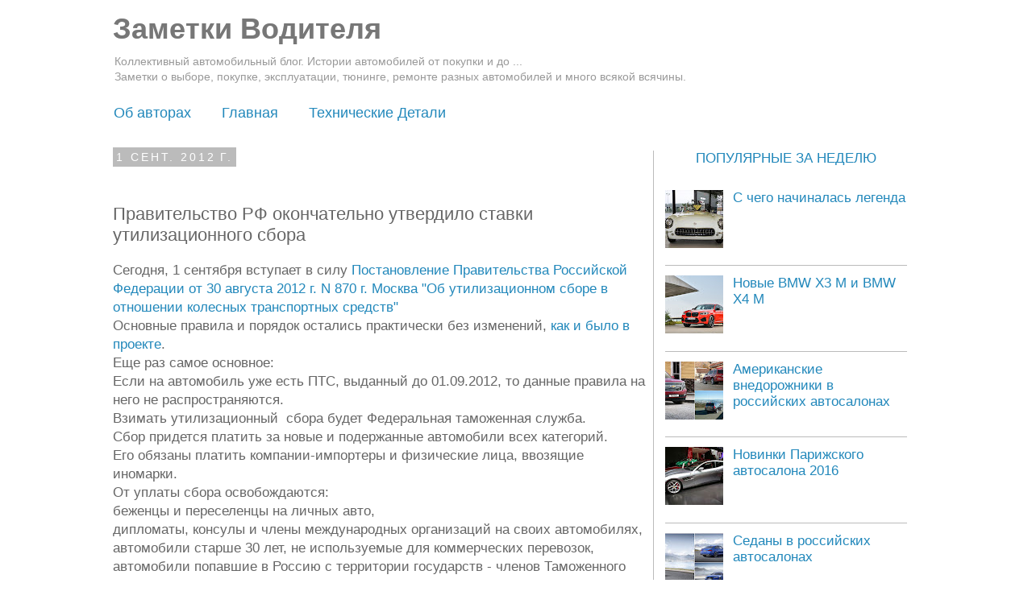

--- FILE ---
content_type: text/html; charset=UTF-8
request_url: https://notesdriver.blogspot.com/2012/09/blog-post.html
body_size: 17924
content:
<!DOCTYPE html>
<html class='v2' dir='ltr' xmlns='http://www.w3.org/1999/xhtml' xmlns:b='http://www.google.com/2005/gml/b' xmlns:data='http://www.google.com/2005/gml/data' xmlns:expr='http://www.google.com/2005/gml/expr'>
<head>
<link href='https://www.blogger.com/static/v1/widgets/335934321-css_bundle_v2.css' rel='stylesheet' type='text/css'/>
<meta content='IE=EmulateIE7' http-equiv='X-UA-Compatible'/>
<meta content='width=device-width,initial-scale=1.0' name='viewport'/>
<meta content='text/html; charset=UTF-8' http-equiv='Content-Type'/>
<meta content='blogger' name='generator'/>
<link href='https://notesdriver.blogspot.com/favicon.ico' rel='icon' type='image/x-icon'/>
<link href='https://notesdriver.blogspot.com/2012/09/blog-post.html' rel='canonical'/>
<link rel="alternate" type="application/atom+xml" title="Заметки Водителя - Atom" href="https://notesdriver.blogspot.com/feeds/posts/default" />
<link rel="alternate" type="application/rss+xml" title="Заметки Водителя - RSS" href="https://notesdriver.blogspot.com/feeds/posts/default?alt=rss" />
<link rel="service.post" type="application/atom+xml" title="Заметки Водителя - Atom" href="https://www.blogger.com/feeds/857934177764077448/posts/default" />

<link rel="alternate" type="application/atom+xml" title="Заметки Водителя - Atom" href="https://notesdriver.blogspot.com/feeds/1508434429014465661/comments/default" />
<!--Can't find substitution for tag [blog.ieCssRetrofitLinks]-->
<meta content='https://notesdriver.blogspot.com/2012/09/blog-post.html' property='og:url'/>
<meta content='Правительство РФ окончательно утвердило ставки утилизационного сбора' property='og:title'/>
<meta content='  Сегодня, 1 сентября вступает в силу Постановление Правительства Российской Федерации от 30 августа 2012 г. N 870 г. Москва &quot;Об утилизацион...' property='og:description'/>
<title>
Правительство РФ окончательно утвердило ставки утилизационного сбора
        : 
        Заметки Водителя
</title>
<meta content='Правительство РФ окончательно утвердило ставки утилизационного сбора - Заметки Водителя (Автомобильный блог)' name='Description'/>
<meta content='Правительство РФ окончательно утвердило ставки утилизационного сбора, авто, автомобиль, машина, цена, пробег, комплектация, расход, видео, салон, расходы, ремонт' name='keywords'/>
<meta content='ZV3i-hqDT4IcCGU4-dxCjMCgD2WBuTojWlLpk8tyYt4' name='google-site-verification'/>
<meta content='43a44c9b363b267c' name='yandex-verification'/>
<meta content='notesdriver' name='author'/>
<meta content='© 2011-2012. Все права защищены' name='copyright'/>
<style id='page-skin-1' type='text/css'><!--
/*
-----------------------------------------------
Blogger Template Style
Name:     Simple
Designer: Josh Peterson
URL:      www.noaesthetic.com
----------------------------------------------- */
/* Variable definitions
====================
<Variable name="keycolor" description="Main Color" type="color" default="#66bbdd"/>
<Group description="Page Text" selector="body">
<Variable name="body.font" description="Font" type="font"
default="normal normal 12px Arial, Tahoma, Helvetica, FreeSans, sans-serif"/>
<Variable name="body.text.color" description="Text Color" type="color" default="#222222"/>
</Group>
<Group description="Backgrounds" selector=".body-fauxcolumns-outer">
<Variable name="body.background.color" description="Outer Background" type="color" default="#66bbdd"/>
<Variable name="content.background.color" description="Main Background" type="color" default="#ffffff"/>
<Variable name="header.background.color" description="Header Background" type="color" default="transparent"/>
</Group>
<Group description="Links" selector=".main-outer">
<Variable name="link.color" description="Link Color" type="color" default="#2288bb"/>
<Variable name="link.visited.color" description="Visited Color" type="color" default="#888888"/>
<Variable name="link.hover.color" description="Hover Color" type="color" default="#33aaff"/>
</Group>
<Group description="Blog Title" selector=".header h1">
<Variable name="header.font" description="Font" type="font"
default="normal normal 60px Arial, Tahoma, Helvetica, FreeSans, sans-serif"/>
<Variable name="header.text.color" description="Title Color" type="color" default="#3399bb" />
</Group>
<Group description="Blog Description" selector=".header .description">
<Variable name="description.text.color" description="Description Color" type="color"
default="#777777" />
</Group>
<Group description="Tabs Text" selector=".tabs-inner .widget li a">
<Variable name="tabs.font" description="Font" type="font"
default="normal normal 18px Arial, Tahoma, Helvetica, FreeSans, sans-serif"/>
<Variable name="tabs.text.color" description="Text Color" type="color" default="#999999"/>
<Variable name="tabs.selected.text.color" description="Selected Color" type="color" default="#000000"/>
</Group>
<Group description="Tabs Background" selector=".tabs-outer .PageList">
<Variable name="tabs.background.color" description="Background Color" type="color" default="#f5f5f5"/>
<Variable name="tabs.selected.background.color" description="Selected Color" type="color" default="#eeeeee"/>
</Group>
<Group description="Post Title" selector="h3.post-title, .comments h4">
<Variable name="post.title.font" description="Font" type="font"
default="normal normal 22px Arial, Tahoma, Helvetica, FreeSans, sans-serif"/>
</Group>
<Group description="Date Header" selector=".date-header">
<Variable name="date.header.color" description="Text Color" type="color"
default="#666666"/>
<Variable name="date.header.background.color" description="Background Color" type="color"
default="transparent"/>
</Group>
<Group description="Post Footer" selector=".post-footer">
<Variable name="post.footer.text.color" description="Text Color" type="color" default="#666666"/>
<Variable name="post.footer.background.color" description="Background Color" type="color"
default="#f9f9f9"/>
<Variable name="post.footer.border.color" description="Shadow Color" type="color" default="#eeeeee"/>
</Group>
<Group description="Gadgets" selector="h2">
<Variable name="widget.title.font" description="Title Font" type="font"
default="normal bold 11px Arial, Tahoma, Helvetica, FreeSans, sans-serif"/>
<Variable name="widget.title.text.color" description="Title Color" type="color" default="#000000"/>
<Variable name="widget.alternate.text.color" description="Alternate Color" type="color" default="#999999"/>
</Group>
<Group description="Images" selector=".main-inner">
<Variable name="image.background.color" description="Background Color" type="color" default="#ffffff"/>
<Variable name="image.border.color" description="Border Color" type="color" default="#eeeeee"/>
<Variable name="image.text.color" description="Caption Text Color" type="color" default="#666666"/>
</Group>
<Group description="Accents" selector=".content-inner">
<Variable name="body.rule.color" description="Separator Line Color" type="color" default="#eeeeee"/>
<Variable name="tabs.border.color" description="Tabs Border Color" type="color" default="#bbbbbb"/>
</Group>
<Variable name="body.background" description="Body Background" type="background"
color="#ffffff" default="$(color) none repeat scroll top left"/>
<Variable name="body.background.override" description="Body Background Override" type="string" default=""/>
<Variable name="body.background.gradient.cap" description="Body Gradient Cap" type="url"
default="url(http://www.blogblog.com/1kt/simple/gradients_light.png)"/>
<Variable name="body.background.gradient.tile" description="Body Gradient Tile" type="url"
default="url(http://www.blogblog.com/1kt/simple/body_gradient_tile_light.png)"/>
<Variable name="content.background.color.selector" description="Content Background Color Selector" type="string" default=".content-inner"/>
<Variable name="content.padding" description="Content Padding" type="length" default="10px"/>
<Variable name="content.padding.horizontal" description="Content Horizontal Padding" type="length" default="0px"/>
<Variable name="content.shadow.spread" description="Content Shadow Spread" type="length" default="40px"/>
<Variable name="content.shadow.spread.webkit" description="Content Shadow Spread (WebKit)" type="length" default="5px"/>
<Variable name="content.shadow.spread.ie" description="Content Shadow Spread (IE)" type="length" default="10px"/>
<Variable name="main.border.width" description="Main Border Width" type="length" default="0"/>
<Variable name="header.background.gradient" description="Header Gradient" type="url" default="none"/>
<Variable name="header.shadow.offset.left" description="Header Shadow Offset Left" type="length" default="-1px"/>
<Variable name="header.shadow.offset.top" description="Header Shadow Offset Top" type="length" default="-1px"/>
<Variable name="header.shadow.spread" description="Header Shadow Spread" type="length" default="1px"/>
<Variable name="header.padding" description="Header Padding" type="length" default="30px"/>
<Variable name="header.border.size" description="Header Border Size" type="length" default="1px"/>
<Variable name="header.bottom.border.size" description="Header Bottom Border Size" type="length" default="1px"/>
<Variable name="header.border.horizontalsize" description="Header Horizontal Border Size" type="length" default="0"/>
<Variable name="description.text.size" description="Description Text Size" type="string" default="140%"/>
<Variable name="tabs.margin.top" description="Tabs Margin Top" type="length" default="0" />
<Variable name="tabs.margin.side" description="Tabs Side Margin" type="length" default="30px" />
<Variable name="tabs.background.gradient" description="Tabs Background Gradient" type="url"
default="url(http://www.blogblog.com/1kt/simple/gradients_light.png)"/>
<Variable name="tabs.border.width" description="Tabs Border Width" type="length" default="1px"/>
<Variable name="tabs.bevel.border.width" description="Tabs Bevel Border Width" type="length" default="1px"/>
<Variable name="date.header.padding" description="Date Header Padding" type="string" default="inherit"/>
<Variable name="date.header.letterspacing" description="Date Header Letter Spacing" type="string" default="inherit"/>
<Variable name="date.header.margin" description="Date Header Margin" type="string" default="inherit"/>
<Variable name="post.margin.bottom" description="Post Bottom Margin" type="length" default="25px"/>
<Variable name="image.border.small.size" description="Image Border Small Size" type="length" default="2px"/>
<Variable name="image.border.large.size" description="Image Border Large Size" type="length" default="5px"/>
<Variable name="page.width.selector" description="Page Width Selector" type="string" default=".region-inner"/>
<Variable name="page.width" description="Page Width" type="string" default="auto"/>
<Variable name="main.section.margin" description="Main Section Margin" type="length" default="15px"/>
<Variable name="main.padding" description="Main Padding" type="length" default="15px"/>
<Variable name="main.padding.top" description="Main Padding Top" type="length" default="30px"/>
<Variable name="main.padding.bottom" description="Main Padding Bottom" type="length" default="30px"/>
<Variable name="paging.background"
color="#ffffff"
description="Background of blog paging area" type="background"
default="transparent none no-repeat scroll top center"/>
<Variable name="footer.bevel" description="Bevel border length of footer" type="length" default="0"/>
<Variable name="mobile.background.overlay" description="Mobile Background Overlay" type="string"
default="transparent none repeat scroll top left"/>
<Variable name="mobile.background.size" description="Mobile Background Size" type="string" default="auto"/>
<Variable name="mobile.button.color" description="Mobile Button Color" type="color" default="#ffffff" />
<Variable name="startSide" description="Side where text starts in blog language" type="automatic" default="left"/>
<Variable name="endSide" description="Side where text ends in blog language" type="automatic" default="right"/>
*/
/* Content
----------------------------------------------- */
body, .body-fauxcolumn-outer {
font: normal normal 14px 'Trebuchet MS', Trebuchet, sans-serif;
color: #666666;
background: #ffffff none repeat scroll top left;
margin: 0 0 0 0;
padding: 0 0 0 0;
}
html body .region-inner {
min-width: 0;
max-width: 100%;
width: auto;
}
a:link {
text-decoration:none;
color: #2288bb;
}
a:visited {
text-decoration:none;
color: #2288bb;
}
a:hover {
text-decoration:underline;
color: #666666;
}
.body-fauxcolumn-outer .fauxcolumn-inner {
background: transparent none repeat scroll top left;
_background-image: none;
}
.body-fauxcolumn-outer .cap-top {
position: absolute;
z-index: 1;
height: 400px;
width: 100%;
background: #ffffff none repeat scroll top left;
}
.body-fauxcolumn-outer .cap-top .cap-left {
width: 100%;
background: transparent none repeat-x scroll top left;
_background-image: none;
}
.content-outer {
-moz-box-shadow: 0 0 0 rgba(0, 0, 0, .15);
-webkit-box-shadow: 0 0 0 rgba(0, 0, 0, .15);
-goog-ms-box-shadow: 0 0 0 #333333;
box-shadow: 0 0 0 rgba(0, 0, 0, .15);
padding: 0px 0px;
margin-bottom: 0px;
}
.content-inner {
padding: 0px 0px;
}
.content-inner {
background-color: #ffffff;
}
/* Header
----------------------------------------------- */
.header-outer {
background: transparent none repeat-x scroll 0 -400px;
_background-image: none;
}
.Header h1 {
font: normal bold 36px 'Trebuchet MS', Trebuchet, sans-serif;
color: #777777;
text-shadow: 0 0 0 rgba(0, 0, 0, .2);
}
.Header h1 a {
color: #777777;
}
.Header .description {
font-size: 14px;
color: #999999;
}
.header-inner .Header .titlewrapper {
padding: 15px 0 0px;
}
.header-inner .Header .descriptionwrapper {
padding: 0px 0 0px;
}
/* Tabs
----------------------------------------------- */
.tabs-inner .section:first-child {
border-top: 0 solid transparent;
}
.tabs-inner .section:first-child ul {
margin-top: -1px;
border-top: 1px solid transparent;
border-left: 1px solid transparent;
border-right: 1px solid transparent;
}
.tabs-inner .widget ul {
background: #ffffff none repeat-x scroll 0 -800px;
_background-image: none;
border-bottom: 1px solid transparent;
margin-top: 0;
margin-left: -30px;
margin-right: -30px;
}
.tabs-inner .widget li a {
display: inline-block;
padding: 0em 2em 0em 0em;
font: normal normal 18px 'Trebuchet MS', Trebuchet, sans-serif;
color: #2288bb;
border-left: 1px solid #ffffff;
border-right: 1px solid transparent;
}
.tabs-inner .widget li:first-child a {
border-left: none;
}
.tabs-inner .widget li.selected a, .tabs-inner .widget li a:hover {
color: #666666;
background-color: #ffffff;
text-decoration: none;
}
/* Columns
----------------------------------------------- */
.main-outer {
border-top: 0 solid #bbbbbb;
}
.fauxcolumn-left-outer .fauxcolumn-inner {
border-right: 1px solid #bbbbbb;
}
.fauxcolumn-right-outer .fauxcolumn-inner {
border-left: 1px solid #bbbbbb;
}
/* Headings
----------------------------------------------- */
h2 {
margin: 0 0 1em 0;
font: normal normal 14px 'Trebuchet MS', Trebuchet, sans-serif;
color: #2288bb;
text-transform: uppercase;
}
/* Widgets
----------------------------------------------- */
.widget .zippy {
color: #999999;
text-shadow: 2px 2px 1px rgba(0, 0, 0, .1);
}
.widget .popular-posts ul {
list-style: none;
}
#Text1 {
background-color: #f3f3f3;
margin: 0px;
padding: 30px 0px;
font-size: 120%;
text-align: center;
}
.notesdriver1 {
background-color: #f3f3f3;
margin-top: 20px;
padding: 30px 0px;
font-size: 120%;
text-align: center;
}
.column-right-outer .column-right-inner {
margin: 0px;
padding: 0px;
}
#PopularPosts1, #PopularPosts2 {
margin-left: 0px;
margin-right: 0px;
padding-left: 0px;
padding-right: 0px
}
.column-right-inner a {
color: #2288bb;
}
#PopularPosts1 h2, #PopularPosts2 h2 {
font-size: 120%;
text-align: center;
color: #2288bb;
text-transform: uppercase;
}
#Label1 h2, #Label2 h2, #TextList1 h2, #TextList2 h2 {
margin: 0 0 1em 0;
font-size: 120%;
text-align: center;
color: #2288bb;
text-transform: uppercase;
}
#PopularPosts1 ul, #PopularPosts2 ul {
margin-left: 0px;
margin-right: 0px;
padding-left: 0px;
padding-right: 0px;
}
#PopularPosts1 li, #PopularPosts2 li {
margin-left: 0px;
margin-right: 0px;
padding-left: 0px;
padding-right: 0px;
font-size: 120%;
border-bottom: 1px solid #bbbbbb;
}
#PopularPosts1 a:link, #PopularPosts2 a:link {
text-decoration:none;
color: #2288bb;
}
#PopularPosts1 a:hover, #PopularPosts2 a:hover {
text-decoration:none;
color: #666666;
}
#Label1, #TextList1, #TextList2 {
color: #2288bb;
margin-left: 0px;
margin-right: 0px;
padding-left: 0px;
padding-right: 0px;
}
#Label1 ul, #TextList1 ul, #TextList2 ul {
margin-left: 0px;
margin-right: 0px;
padding-left: 10px;
padding-right: 0px;
}
#Label1 li, #TextList1 li, #TextList2 li {
margin-left: 0px;
margin-right: 0px;
padding-left: 0px;
padding-right: 0px;
}
#Label2 {
color: #2288bb;
margin-left: 0px;
margin-right: 0px;
padding-left: 0px;
padding-right: 0px;
}
#Label2 ul {
margin-left: 0px;
margin-right: 0px;
padding-left: 10px;
padding-right: 0px;
}
#Label2 li {
margin-left: 0px;
margin-right: 0px;
padding-left: 0px;
padding-right: 0px;
}
/* Posts
----------------------------------------------- */
.date-header span {
background-color: #bbbbbb;
color: #ffffff;
padding: 0.3em;
letter-spacing: 3px;
margin: 0px;
}
.main-inner {
padding-top: 35px;
padding-bottom: 65px;
}
.main-inner .column-center-inner {
padding: 0px 0;
}
.main-inner .column-center-inner .section {
margin: 0 0px;
}
.date-posts {
margin: 50px 0px 0px 0px;
padding: 0px 10px 0px 0px;
}
.post {
margin: 0px 0px 25px 0px;
}
h3.post-title, .comments h4 {
font: normal normal 22px 'Trebuchet MS',Trebuchet,Verdana,sans-serif;
margin: .75em 0 0;
}
.post-body {
font-size: 120%;
line-height: 1.4;
position: relative;
}
.post-body img, .post-body .tr-caption-container, .Profile img, .Image img,
.BlogList .item-thumbnail img {
padding: 2px;
background: #ffffff;
border: 1px solid #eeeeee;
-moz-box-shadow: 1px 1px 5px rgba(0, 0, 0, .1);
-webkit-box-shadow: 1px 1px 5px rgba(0, 0, 0, .1);
box-shadow: 1px 1px 5px rgba(0, 0, 0, .1);
}
.post-body img, .post-body .tr-caption-container {
padding: 5px;
}
.post-body .tr-caption-container {
color: #666666;
}
.post-body .tr-caption-container img {
padding: 0;
background: transparent;
border: none;
-moz-box-shadow: 0 0 0 rgba(0, 0, 0, .1);
-webkit-box-shadow: 0 0 0 rgba(0, 0, 0, .1);
box-shadow: 0 0 0 rgba(0, 0, 0, .1);
}
.post-header {
margin: 0 0 1.5em;
line-height: 1.6;
font-size: 90%;
}
.post-footer {
margin: 20px 0px 0;
padding: 5px 10px;
color: #666666;
background-color: #eeeeee;
border-bottom: 1px solid #eeeeee;
line-height: 1.6;
font-size: 120%;
}
.post-footer a {
color: #2288bb;
}
#comments .comment-author {
padding-top: 1.5em;
border-top: 1px solid #bbbbbb;
background-position: 0 1.5em;
}
#comments .comment-author:first-child {
padding-top: 0;
border-top: none;
}
.avatar-image-container {
margin: .2em 0 0;
}
#comments .avatar-image-container img {
border: 1px solid #eeeeee;
}
/* Comments
----------------------------------------------- */
.comments .comments-content .icon.blog-author {
background-repeat: no-repeat;
background-image: url([data-uri]);
}
.comments .comments-content .loadmore a {
border-top: 1px solid #999999;
border-bottom: 1px solid #999999;
}
.comments .comment-thread.inline-thread {
background-color: #eeeeee;
}
.comments .continue {
border-top: 2px solid #999999;
}
/* Accents
---------------------------------------------- */
<!--.section-columns td.columns-cell {-->
<!--  border-left: 1px solid #bbbbbb;-->
<!--} -->
.blog-pager {
background: transparent url(//www.blogblog.com/1kt/simple/paging_dot.png) repeat-x scroll top center;
}
.blog-pager a {
color: #2288bb;
}
.blog-pager-older-link, .home-link,
.blog-pager-newer-link {
background-color: #ffffff;
padding: 5px;
}
.footer-outer {
border-top: 1px dashed #bbbbbb;
}
/* Mobile
----------------------------------------------- */
body.mobile  {
background-size: auto;
}
.mobile .body-fauxcolumn-outer {
background: transparent none repeat scroll top left;
}
.mobile .body-fauxcolumn-outer .cap-top {
background-size: 100% auto;
}
.mobile .content-outer {
-webkit-box-shadow: 0 0 3px rgba(0, 0, 0, .15);
box-shadow: 0 0 3px rgba(0, 0, 0, .15);
padding: 0 0;
}
body.mobile .AdSense {
margin: 0 -0;
}
.mobile .tabs-inner .widget ul {
margin-left: 0;
margin-right: 0;
}
.mobile .post {
margin: 0;
}
.mobile .main-inner .column-center-inner .section {
margin: 0;
}
.mobile .date-header span {
padding: 0.1em 10px;
margin: 0 -10px;
}
.mobile h3.post-title {
margin: 0;
}
.mobile .blog-pager {
background: transparent none no-repeat scroll top center;
}
.mobile .footer-outer {
border-top: none;
}
.mobile .main-inner, .mobile .footer-inner {
background-color: #ffffff;
}
.mobile-index-contents {
color: #666666;
}
.mobile-link-button {
background-color: #2288bb;
}
.mobile-link-button a:link, .mobile-link-button a:visited {
color: #ffffff;
}
.mobile .tabs-inner .section:first-child {
border-top: none;
}
.mobile .tabs-inner .PageList .widget-content {
background-color: #ffffff;
color: #666666;
border-top: 1px solid transparent;
border-bottom: 1px solid transparent;
}
.mobile .tabs-inner .PageList .widget-content .pagelist-arrow {
border-left: 1px solid transparent;
}

--></style>
<style id='template-skin-1' type='text/css'><!--
body {
min-width: 1000px;
}
.content-outer, .content-fauxcolumn-outer, .region-inner {
min-width: 1000px;
max-width: 1000px;
_width: 1000px;
}
.main-inner .columns {
padding-left: 0px;
padding-right: 330px;
}
.main-inner .fauxcolumn-center-outer {
left: 0px;
right: 330px;
/* IE6 does not respect left and right together */
_width: expression(this.parentNode.offsetWidth -
parseInt("0px") -
parseInt("330px") + 'px');
}
.main-inner .fauxcolumn-left-outer {
width: 0px;
}
.main-inner .fauxcolumn-right-outer {
width: 330px;
}
.main-inner .column-left-outer {
width: 0px;
right: 100%;
margin-left: -0px;
}
.main-inner .column-right-outer {
width: 330px;
margin-right: -330px;
}
#layout {
min-width: 0;
}
#layout .content-outer {
min-width: 0;
width: 800px;
}
#layout .region-inner {
min-width: 0;
width: auto;
}
--></style>
<link href='https://www.blogger.com/dyn-css/authorization.css?targetBlogID=857934177764077448&amp;zx=bee16f92-7871-40ea-8135-9735e364ef14' media='none' onload='if(media!=&#39;all&#39;)media=&#39;all&#39;' rel='stylesheet'/><noscript><link href='https://www.blogger.com/dyn-css/authorization.css?targetBlogID=857934177764077448&amp;zx=bee16f92-7871-40ea-8135-9735e364ef14' rel='stylesheet'/></noscript>
<meta name='google-adsense-platform-account' content='ca-host-pub-1556223355139109'/>
<meta name='google-adsense-platform-domain' content='blogspot.com'/>

<!-- data-ad-client=ca-pub-7218850674029045 -->

</head>
<body class='loading'>
<div class='body-fauxcolumns'>
<div class='fauxcolumn-outer body-fauxcolumn-outer'>
<div class='cap-top'>
<div class='cap-left'></div>
<div class='cap-right'></div>
</div>
<div class='fauxborder-left'>
<div class='fauxborder-right'></div>
<div class='fauxcolumn-inner'>
</div>
</div>
<div class='cap-bottom'>
<div class='cap-left'></div>
<div class='cap-right'></div>
</div>
</div>
</div>
<div class='content'>
<div class='content-fauxcolumns'>
<div class='fauxcolumn-outer content-fauxcolumn-outer'>
<div class='cap-top'>
<div class='cap-left'></div>
<div class='cap-right'></div>
</div>
<div class='fauxborder-left'>
<div class='fauxborder-right'></div>
<div class='fauxcolumn-inner'>
</div>
</div>
<div class='cap-bottom'>
<div class='cap-left'></div>
<div class='cap-right'></div>
</div>
</div>
</div>
<div class='content-outer'>
<div class='content-cap-top cap-top'>
<div class='cap-left'></div>
<div class='cap-right'></div>
</div>
<div class='fauxborder-left content-fauxborder-left'>
<div class='fauxborder-right content-fauxborder-right'></div>
<div class='content-inner'>
<header>
<div class='header-outer'>
<div class='header-cap-top cap-top'>
<div class='cap-left'></div>
<div class='cap-right'></div>
</div>
<div class='fauxborder-left header-fauxborder-left'>
<div class='fauxborder-right header-fauxborder-right'></div>
<div class='region-inner header-inner'>
<div class='header section' id='header'><div class='widget Header' data-version='1' id='Header1'>
<div id='header-inner'>
<div class='titlewrapper'>
<h1 class='title'>
<a href='https://notesdriver.blogspot.com/'>
Заметки Водителя
</a>
</h1>
</div>
<div class='descriptionwrapper'>
<p class='description'>
<span>
Коллективный автомобильный блог. Истории автомобилей от покупки и до ...<br>
Заметки о выборе, покупке, эксплуатации, тюнинге, ремонте разных автомобилей и много всякой всячины.
</span>
</p>
</div>
</div>
</div></div>
</div>
</div>
<div class='header-cap-bottom cap-bottom'>
<div class='cap-left'></div>
<div class='cap-right'></div>
</div>
</div>
</header>
<div class='tabs-outer'>
<div class='tabs-cap-top cap-top'>
<div class='cap-left'></div>
<div class='cap-right'></div>
</div>
<div class='fauxborder-left tabs-fauxborder-left'>
<div class='fauxborder-right tabs-fauxborder-right'></div>
<div class='region-inner tabs-inner'>
<div class='tabs section' id='crosscol'><div class='widget PageList' data-version='1' id='PageList1'>
<div class='widget-content'>
<ul>
<li>
<a href='https://notesdriver.blogspot.com/p/blog-page.html'>
Об авторах
</a>
</li>
<li>
<a href='https://notesdriver.blogspot.com/'>
Главная
</a>
</li>
<li>
<a href='https://notesdriver.blogspot.com/p/blog-page_28.html'>
Технические Детали
</a>
</li>
</ul>
<div class='clear'></div>
</div>
</div></div>
<div class='tabs no-items section' id='crosscol-overflow'></div>
</div>
</div>
<div class='tabs-cap-bottom cap-bottom'>
<div class='cap-left'></div>
<div class='cap-right'></div>
</div>
</div>
<div class='main-outer'>
<div class='main-cap-top cap-top'>
<div class='cap-left'></div>
<div class='cap-right'></div>
</div>
<div class='fauxborder-left main-fauxborder-left'>
<div class='fauxborder-right main-fauxborder-right'></div>
<div class='region-inner main-inner'>
<div class='columns fauxcolumns'>
<div class='fauxcolumn-outer fauxcolumn-center-outer'>
<div class='cap-top'>
<div class='cap-left'></div>
<div class='cap-right'></div>
</div>
<div class='fauxborder-left'>
<div class='fauxborder-right'></div>
<div class='fauxcolumn-inner'>
</div>
</div>
<div class='cap-bottom'>
<div class='cap-left'></div>
<div class='cap-right'></div>
</div>
</div>
<div class='fauxcolumn-outer fauxcolumn-left-outer'>
<div class='cap-top'>
<div class='cap-left'></div>
<div class='cap-right'></div>
</div>
<div class='fauxborder-left'>
<div class='fauxborder-right'></div>
<div class='fauxcolumn-inner'>
</div>
</div>
<div class='cap-bottom'>
<div class='cap-left'></div>
<div class='cap-right'></div>
</div>
</div>
<div class='fauxcolumn-outer fauxcolumn-right-outer'>
<div class='cap-top'>
<div class='cap-left'></div>
<div class='cap-right'></div>
</div>
<div class='fauxborder-left'>
<div class='fauxborder-right'></div>
<div class='fauxcolumn-inner'>
</div>
</div>
<div class='cap-bottom'>
<div class='cap-left'></div>
<div class='cap-right'></div>
</div>
</div>
<!-- corrects IE6 width calculation -->
<div class='columns-inner'>
<div class='column-center-outer'>
<div class='column-center-inner'>
<div class='main section' id='main'><div class='widget Blog' data-version='1' id='Blog1'>
<div class='blog-posts hfeed'>
<!--Can't find substitution for tag [defaultAdStart]-->

                                        <div class="date-outer">
                                      
<h2 class='date-header'>
<span>
1 сент. 2012&#8239;г.
</span>
</h2>

                                        <div class="date-posts">
                                      
<div class='post-outer'>
<div class='post hentry'>
<a name='1508434429014465661'></a>
<h3 class='post-title entry-title'>
Правительство РФ окончательно утвердило ставки утилизационного сбора
</h3>
<div class='post-header'>
<div class='post-header-line-1'>
<span class='post-author vcard'>
</span>
</div>
</div>
<div class='post-body entry-content' id='post-body-1508434429014465661'>
<div dir="ltr" style="text-align: left;" trbidi="on">
<div dir="ltr" style="text-align: left;" trbidi="on">
Сегодня, 1 сентября вступает в силу
<a href="http://www.rg.ru/2012/08/31/utilsbor-dok.html" rel="nofollow" target="_blank">Постановление Правительства Российской Федерации от 30 августа 2012 г. N 870 г. Москва "Об утилизационном сборе в отношении колесных транспортных средств" </a> <br />
<a name="more"></a>Основные правила и порядок остались практически без изменений, <a href="http://notesdriver.blogspot.com/2012/08/blog-post_9.html" target="_blank">как и было в проекте</a>.<br />
Еще раз самое основное:<br />
Если на автомобиль уже есть ПТС, выданный до 01.09.2012, то данные правила на него не распространяются.<br />
Взимать утилизационный&nbsp; сбора будет Федеральная таможенная служба.<br />
Сбор придется платить за новые и подержанные автомобили всех категорий.<br />
Его обязаны платить 
компании-импортеры и физические лица, ввозящие иномарки.<br />
От уплаты сбора освобождаются:<br />
беженцы и переселенцы на личных авто,<br />
дипломаты, консулы и члены международных организаций на своих автомобилях,<br />
автомобили старше 30 лет, не используемые для коммерческих перевозок,<br />
автомобили попавшие в 
Россию с территории государств - членов Таможенного союза.</div>
Отечественные 
автопроизводители и автопроизводители находящиеся на территории России должны будут представить в Минпромторг 
гарантии о безопасной утилизации автомобилей. <br />
Размер утилизационного сбора юридическими и физическими лицами рассчитывается самостоятельно, в рублях. <br />
<br />
Размер утилизационного сбора равен произведению базовой ставки на коэффициент предусмотренный для конкретной категории транспортного средства.<br />
<br />
<b>Именно эти коэффициенты немного изменились.</b><br />
<br />
1. Базовая ставка для легковых автомобилей (категория М1, в том числе повышенной проходимости категории G) <b>20000 руб.</b> <br />
<br />
<table align="center" border="1" cellpadding="0" cellspacing="0" style="width: 640px;"><tbody>
<tr><td bgcolor="#e0d4bc" style="background-color: white; text-align: left;" width="35%"><div>
Легковые автомобили для перевозки не более 8 пассажиров полной массой до 3,5 тонн</div>
</td><td bgcolor="#e0d4bc" style="background-color: white; text-align: left;" width="30%"><div>
Новые транспортные средства</div>
</td><td bgcolor="#e0d4bc" style="background-color: white; text-align: left;" width="35%"><div>
Транспортные средства, с момента выпуска которых прошло более 3 лет на дату уплаты утилизационного сбора</div>
</td></tr>
<tr><td bgcolor="#e0d4bc" style="background-color: white; text-align: left;" width="35%"><div>
с электродвигателем (но не гибрид)</div>
</td><td bgcolor="#e0d4bc" style="background-color: white;" width="30%"><div align="center">
0,86</div>
</td><td bgcolor="#e0d4bc" style="background-color: white;" width="35%"><div align="center">
5,30</div>
</td></tr>
<tr><td bgcolor="#e0d4bc" style="background-color: white; text-align: left;" width="35%"><div>
<div>
с объемом двигателя до 1000 см3</div>
</div>
</td><td bgcolor="#e0d4bc" style="background-color: white;" width="30%"><div align="center">
0,86</div>
</td><td bgcolor="#e0d4bc" style="background-color: white;" width="35%"><div align="center">
5,30</div>
</td></tr>
<tr><td bgcolor="#e0d4bc" style="background-color: white; text-align: left;" width="35%"><div>
с объемом двигателя более 1000 см3, но не более 2000 см3 </div>
</td>                              <td bgcolor="#e0d4bc" style="background-color: white;" width="30%"><div align="center">
1,34</div>
</td>                              <td bgcolor="#e0d4bc" style="background-color: white;" width="35%"><div align="center">
8,26</div>
</td></tr>
<tr><td bgcolor="#e0d4bc" style="background-color: white; text-align: left;" width="35%"><div>
с объемом двигателя более 2000 см3, но не более 3000 см3 </div>
</td>                              <td bgcolor="#e0d4bc" style="background-color: white;" width="30%"><div align="center">
2,56</div>
</td>                              <td bgcolor="#e0d4bc" style="background-color: white;" width="35%"><div align="center">
16,12</div>
</td></tr>
<tr><td bgcolor="#e0d4bc" style="background-color: white; text-align: left;" width="35%"><div>
с объемом двигателя более 3000 см3, но не более 3500 см3 </div>
</td>                              <td bgcolor="#e0d4bc" style="background-color: white;" width="30%"><div align="center">
3,47</div>
</td>                              <td bgcolor="#e0d4bc" style="background-color: white;" width="35%"><div align="center">
28,50</div>
</td></tr>
<tr><td bgcolor="#e0d4bc" style="background-color: white; text-align: left;" width="35%"><div>
с объемом двигателя более 3500 см3<br />
<br /></div>
</td>                              <td bgcolor="#e0d4bc" style="background-color: white;" width="30%"><div align="center">
5,50</div>
</td><td bgcolor="#e0d4bc" style="background-color: white;" width="35%"><div align="center">
35,01</div>
</td></tr>
<tr><td bgcolor="#e0d4bc" style="background-color: white; text-align: left;" width="35%"><div>
Ввозимые физическими лицами для личного пользования</div>
</td>                              <td bgcolor="#e0d4bc" style="background-color: white;" width="30%"><div align="center">
0,10</div>
</td>                              <td bgcolor="#e0d4bc" style="background-color: white;" width="35%"><div align="center">
0,15</div>
</td></tr>
</tbody></table>
<br />
<br />
2. Базовая ставка для грузовых автомобилей (категории N1, N2, N3, в том числе повышенной проходимости категории G) <b>150000 руб.</b> <br />
<br />
<table align="center" border="1" cellpadding="0" cellspacing="0" style="width: 640px;"><tbody>
<tr><td bgcolor="#e0d4bc" style="background-color: white; text-align: left;" width="35%"><div>
Коммерческие грузовые автомобили </div>
</td><td bgcolor="#e0d4bc" style="background-color: white; text-align: left;" width="30%"><div>
Новые транспортные средства</div>
</td><td bgcolor="#e0d4bc" style="background-color: white;" width="35%"><div>
Транспортные средства, с момента выпуска которых прошло более 3 лет на дату уплаты утилизационного сбора</div>
</td></tr>
<tr><td bgcolor="#e0d4bc" style="background-color: white; text-align: left;" width="35%"><div>
Полной массой до 2,5 тонн </div>
</td>                              <td bgcolor="#e0d4bc" style="background-color: white;" width="30%"><div align="center">
0,50</div>
</td>                              <td bgcolor="#e0d4bc" style="background-color: white;" width="35%"><div align="center">
0,88</div>
</td></tr>
<tr><td bgcolor="#e0d4bc" style="background-color: white; text-align: left;" width="35%"><div>
Полной массой от 2,5 тонн до 3,5 тонн</div>
</td>                              <td bgcolor="#e0d4bc" style="background-color: white;" width="30%"><div align="center">
0,80</div>
</td>                              <td bgcolor="#e0d4bc" style="background-color: white;" width="35%"><div align="center">
1,25</div>
</td></tr>
<tr><td bgcolor="#e0d4bc" style="background-color: white; text-align: left;" width="35%"><div>
Полной массой от 3,5 тонн до 5 тонн</div>
</td>                              <td bgcolor="#e0d4bc" style="background-color: white;" width="30%"><div align="center">
1,00</div>
</td>                              <td bgcolor="#e0d4bc" style="background-color: white;" width="35%"><div align="center">
1,60</div>
</td></tr>
<tr><td bgcolor="#e0d4bc" style="background-color: white; text-align: left;" width="35%"><div>
Полной массой от 5 тонн до 8 тонн</div>
</td>                              <td bgcolor="#e0d4bc" style="background-color: white;" width="30%"><div align="center">
1,10</div>
</td>                              <td bgcolor="#e0d4bc" style="background-color: white;" width="35%"><div align="center">
4,56</div>
</td></tr>
<tr><td bgcolor="#e0d4bc" style="background-color: white; text-align: left;" width="35%"><div>
Полной массой от 8 тонн до 12 тонн</div>
</td>                              <td bgcolor="#e0d4bc" style="background-color: white;" width="30%"><div align="center">
1,34</div>
</td>                              <td bgcolor="#e0d4bc" style="background-color: white;" width="35%"><div align="center">
6,91</div>
</td></tr>
<tr><td bgcolor="#e0d4bc" style="background-color: white; text-align: left;" width="35%"><div>
Полной массой от 12 тонн до 20 тонн</div>
</td>                              <td bgcolor="#e0d4bc" style="background-color: white;" width="30%"><div align="center">
1,47</div>
</td>                              <td bgcolor="#e0d4bc" style="background-color: white;" width="35%"><div align="center">
10,06</div>
</td></tr>
<tr><td bgcolor="#e0d4bc" style="background-color: white; text-align: left;" width="35%"><div>
Полной массой от 20 тонн до 50 тонн</div>
</td>                              <td bgcolor="#e0d4bc" style="background-color: white;" width="30%"><div align="center">
2,90</div>
</td>                              <td bgcolor="#e0d4bc" style="background-color: white;" width="35%"><div align="center">
11,80</div>
</td></tr>
</tbody></table>
<br />
<br />
3. Базовая ставка для специальных и специализированных транспортных средств категорий M2, M3, N1, N2, N3, в том числе повышенной проходимости категории G <b>150000 руб.</b><br />
<br />
<table align="center" border="1" cellpadding="0" cellspacing="0" style="width: 640px;"><tbody>
<tr><td bgcolor="#e0d4bc" style="background-color: white; text-align: left;" width="35%"><div>
Специальные и специализированные транспортные средства </div>
</td><td bgcolor="#e0d4bc" style="background-color: white; text-align: left;" width="30%"><div>
Новые транспортные средства</div>
</td><td bgcolor="#e0d4bc" style="background-color: white;" width="35%"><div>
Транспортные средства, с момента выпуска которых прошло более 3 лет на дату уплаты утилизационного сбор</div>
</td></tr>
<tr><td bgcolor="#e0d4bc" style="background-color: white; text-align: left;" width="35%"><div>
Транспортные средства, кроме автобетоносмасителей</div>
</td>                              <td bgcolor="#e0d4bc" style="background-color: white;" width="30%"><div align="center">
1</div>
</td>                              <td bgcolor="#e0d4bc" style="background-color: white;" width="35%"><div align="center">
10</div>
</td></tr>
<tr><td bgcolor="#e0d4bc" style="background-color: white; text-align: left;" width="35%"><div>
Автобетоносмасители<br />
<br /></div>
</td>                              <td bgcolor="#e0d4bc" style="background-color: white;" width="30%"><div align="center">
3</div>
</td>                              <td bgcolor="#e0d4bc" style="background-color: white;" width="35%"><div align="center">
13</div>
</td></tr>
</tbody></table>
<br />
<br />
4. Базовая ставка для автобусов (категории M2, M3, в том числе повышенной проходимости категории G) <b>150000 руб. </b><br />
<br />
<table align="center" border="1" cellpadding="0" cellspacing="0" style="width: 640px;"><tbody>
<tr><td bgcolor="#e0d4bc" style="background-color: white; text-align: left;" width="35%"><div>
Автобусы для перевозки пассажиров (вместимостью от 8 пассажирских мест)</div>
</td><td bgcolor="#e0d4bc" style="background-color: white; text-align: left;" width="30%"><div>
Новые транспортные средства</div>
</td><td bgcolor="#e0d4bc" style="background-color: white;" width="35%"><div style="text-align: left;">
Транспортные средства, с момента выпуска которых прошло более 3 лет на дату уплаты утилизационного сбора</div>
</td></tr>
<tr><td bgcolor="#e0d4bc" style="background-color: white; text-align: left;" width="35%"><div>
с объемом двигателя до 2500 см3</div>
</td>                              <td bgcolor="#e0d4bc" style="background-color: white;" width="30%"><div align="center">
0,60</div>
</td>                              <td bgcolor="#e0d4bc" style="background-color: white;" width="35%"><div align="center">
1,00</div>
</td></tr>
<tr><td bgcolor="#e0d4bc" style="background-color: white; text-align: left;" width="35%"><div>
с объемом двигателя более 2500 см3, но не более 5000 см3  </div>
</td>                              <td bgcolor="#e0d4bc" style="background-color: white;" width="30%"><div align="center">
1,20</div>
</td>                              <td bgcolor="#e0d4bc" style="background-color: white;" width="35%"><div align="center">
3,0076</div>
</td></tr>
<tr><td bgcolor="#e0d4bc" style="background-color: white; text-align: left;" width="35%"><div>
с объемом двигателя более 5000 см3, но не более 10000 см3 </div>
</td>                              <td bgcolor="#e0d4bc" style="background-color: white;" width="30%"><div align="center">
1,60</div>
</td>                              <td bgcolor="#e0d4bc" style="background-color: white;" width="35%"><div align="center">
4,40</div>
</td></tr>
<tr><td bgcolor="#e0d4bc" style="background-color: white; text-align: left;" width="35%"><div>
с объемом двигателя более 10000 см3</div>
</td>                              <td bgcolor="#e0d4bc" style="background-color: white;" width="30%"><div align="center">
2,00</div>
</td>                              <td bgcolor="#e0d4bc" style="background-color: white;" width="35%"><div align="center">
5,20</div>
</td></tr>
</tbody></table>
<br />
<br />
5. Базовая ставка для самосвалов предназначенных для эксплуатации в условиях бездорожья <b>150000 руб. </b><br />
<br />
<table align="center" border="1" cellpadding="0" cellspacing="0" style="width: 640px;"><tbody>
<tr><td bgcolor="#e0d4bc" style="background-color: white; text-align: left;" width="35%"><div>
Самосвалы для эксплуатации в условиях бездорожья </div>
</td><td bgcolor="#e0d4bc" style="background-color: white; text-align: left;" width="30%"><div>
Новые транспортные средства</div>
</td><td bgcolor="#e0d4bc" style="background-color: white;" width="35%"><div>
Транспортные средства, с момента выпуска которых прошло более 3 лет на дату уплаты утилизационного сбора</div>
</td></tr>
<tr><td bgcolor="#e0d4bc" style="background-color: white; text-align: left;" width="35%"><div>
Полной массой от 50 тонн до 80 тонн </div>
</td>                              <td bgcolor="#e0d4bc" style="background-color: white;" width="30%"><div align="center">
13,60</div>
</td>                              <td bgcolor="#e0d4bc" style="background-color: white;" width="35%"><div align="center">
30,98</div>
</td></tr>
<tr><td bgcolor="#e0d4bc" style="background-color: white; text-align: left;" width="35%"><div>
Полной массой от 80 тонн до 35о тонн</div>
</td>                              <td bgcolor="#e0d4bc" style="background-color: white;" width="30%"><div align="center">
25</div>
</td>                              <td bgcolor="#e0d4bc" style="background-color: white;" width="35%"><div align="center">
32</div>
</td></tr>
<tr><td bgcolor="#e0d4bc" style="background-color: white; text-align: left;" width="35%"><div>
Полной массой более 350 тонн&nbsp; </div>
</td>                              <td bgcolor="#e0d4bc" style="background-color: white;" width="30%"><div align="center">
37</div>
</td>                              <td bgcolor="#e0d4bc" style="background-color: white;" width="35%"><div align="center">
40</div>
</td></tr>
</tbody></table>
<br />
При отсутствии документального подтверждения момента выпуска, которой является дата изготовления транспортного средства, год выпуска определяется по коду изготовления, указанному в идентификационном номере транспортного средства, при этом трехлетний срок исчисляется, начиная с 1 июля года изготовления.<br />
<br /></div>
<div style='clear: both;'></div>
</div>
<div class='post-footer'>
<div class='post-footer-line post-footer-line-1'>
<span class='post-labels'>
<a href='https://notesdriver.blogspot.com/search/label/%D0%9D%D0%B0%D1%88%D0%B8%20%D0%B4%D0%BE%D1%80%D0%BE%D0%B3%D0%B8' rel='tag'>
Наши дороги
</a>
</span>
<span class='post-comment-link'>
</span>
<span class='post-icons'>
<span class='item-control blog-admin pid-1632854867'>
<a href='https://www.blogger.com/post-edit.g?blogID=857934177764077448&postID=1508434429014465661&from=pencil' title='Изменить сообщение'>
<img alt="" class="icon-action" height="18" src="//img2.blogblog.com/img/icon18_edit_allbkg.gif" width="18">
</a>
</span>
</span>
</div>
<div class='post-footer-line post-footer-line-2'></div>
<div class='post-footer-line post-footer-line-3'></div>
</div>
</div>
<div class='comments' id='comments'>
<a name='comments'></a>
<h4>
Комментариев нет
                                      :
                                    </h4>
<div id='Blog1_comments-block-wrapper'>
<dl class='avatar-comment-indent' id='comments-block'>
</dl>
</div>
<p class='comment-footer'>
<a href='https://www.blogger.com/comment/fullpage/post/857934177764077448/1508434429014465661' onclick='javascript:window.open(this.href, "bloggerPopup", "toolbar=0,location=0,statusbar=1,menubar=0,scrollbars=yes,width=640,height=500"); return false;'>
Отправить комментарий
</a>
</p>
<div id='backlinks-container'>
<div id='Blog1_backlinks-container'>
</div>
</div>
</div>
</div>
<!--Can't find substitution for tag [defaultAdEnd]-->
<div class='inline-ad'>
<script async src="https://pagead2.googlesyndication.com/pagead/js/adsbygoogle.js"></script>
<!-- notesdriver_main_Blog1_1x1_as -->
<ins class="adsbygoogle"
     style="display:block"
     data-ad-client="ca-pub-7218850674029045"
     data-ad-host="ca-host-pub-1556223355139109"
     data-ad-slot="5819300098"
     data-ad-format="auto"
     data-full-width-responsive="true"></ins>
<script>
(adsbygoogle = window.adsbygoogle || []).push({});
</script>
</div>
<!--Can't find substitution for tag [adStart]-->

                                      </div></div>
                                    
<!--Can't find substitution for tag [adEnd]-->
</div>
<div class='blog-pager' id='blog-pager'>
<span id='blog-pager-newer-link'>
<a class='blog-pager-newer-link' href='https://notesdriver.blogspot.com/2012/09/1-2012.html' id='Blog1_blog-pager-newer-link' title='Следующее'>
Следующее
</a>
</span>
<span id='blog-pager-older-link'>
<a class='blog-pager-older-link' href='https://notesdriver.blogspot.com/2012/08/2508-3108.html' id='Blog1_blog-pager-older-link' title='Предыдущее'>
Предыдущее
</a>
</span>
<a class='home-link' href='https://notesdriver.blogspot.com/'>
Главная страница
</a>
</div>
<div class='clear'></div>
<div class='post-feeds'>
<div class='feed-links'>
Подписаться на:
<a class='feed-link' href='https://notesdriver.blogspot.com/feeds/1508434429014465661/comments/default' target='_blank' type='application/atom+xml'>
Комментарии к сообщению
                                      (
                                      Atom
                                      )
                                    </a>
</div>
</div>
</div></div>
</div>
</div>
<div class='column-left-outer'>
<div class='column-left-inner'>
<aside>
</aside>
</div>
</div>
<div class='column-right-outer'>
<div class='column-right-inner'>
<div class='sidebar section' id='column1'><div class='widget PopularPosts' data-version='1' id='PopularPosts2'>
<h2>
Популярные за неделю
</h2>
<div class='widget-content popular-posts'>
<ul>
<li>
<div class='item-thumbnail-only'>
<div class='item-thumbnail'>
<a href='https://notesdriver.blogspot.com/2013/06/blog-post_9.html' target='_blank'>
<img alt='' border='0' height='72' src='https://blogger.googleusercontent.com/img/b/R29vZ2xl/AVvXsEgzRtZd5EgQ1uFJbLQ2XdKrYTGSAqAMo8yA9nLReeK4Nqgt3Eb-VwsBAe4CkQcO1S1obYsSeHKtuKgoBy71iK7OErQrvdTaajtsuhxDbHXE1SV6qGbFacEWnR156RUDpAmAgKCyc5iC-Do/s72-c/chevrolet+corvette+1954+1.jpg' width='72'/>
</a>
</div>
<div class='item-title'>
<a href='https://notesdriver.blogspot.com/2013/06/blog-post_9.html'>
С чего начиналась легенда
</a>
</div>
</div>
<div style='clear: both;'></div>
</li>
<li>
<div class='item-thumbnail-only'>
<div class='item-thumbnail'>
<a href='https://notesdriver.blogspot.com/2019/02/bmw-x3-m-bmw-x4-m.html' target='_blank'>
<img alt='' border='0' height='72' src='https://blogger.googleusercontent.com/img/b/R29vZ2xl/AVvXsEhEZjVepuZVolLH-qlRSwZpHWiXrLfE-gDcHJjvq_xn3DVgXcnSCfv8MJILKRHoWKmDcW3FY_ZPGmsjK0AjjonOL1JckdbXO2W-BvJzg1pfUHU5aoHM2ALUyte7nGdM6IbniO1jjjZAIvY/s72-c/bmw+x4+m+2019+1.jpg' width='72'/>
</a>
</div>
<div class='item-title'>
<a href='https://notesdriver.blogspot.com/2019/02/bmw-x3-m-bmw-x4-m.html'>
Новые BMW X3 M и BMW X4 M
</a>
</div>
</div>
<div style='clear: both;'></div>
</li>
<li>
<div class='item-thumbnail-only'>
<div class='item-thumbnail'>
<a href='https://notesdriver.blogspot.com/2019/04/blog-post_12.html' target='_blank'>
<img alt='' border='0' height='72' src='https://blogger.googleusercontent.com/img/b/R29vZ2xl/AVvXsEhH7doBPPTBKTMPKAzCeheBJGq7B91ckjyLpOAmsTcISAjMbhaXwY7tTC-IzVwHySdaGYOCimXpQsIYrUGypAyIgJY35xhDRhKRWpKKo76uGMBHQgc1rsWG3gohZA1TsBflhI5SUtTpe14/s72-c/1674.jpg' width='72'/>
</a>
</div>
<div class='item-title'>
<a href='https://notesdriver.blogspot.com/2019/04/blog-post_12.html'>
Американские внедорожники в российских автосалонах
</a>
</div>
</div>
<div style='clear: both;'></div>
</li>
<li>
<div class='item-thumbnail-only'>
<div class='item-thumbnail'>
<a href='https://notesdriver.blogspot.com/2016/10/2016.html' target='_blank'>
<img alt='' border='0' height='72' src='https://blogger.googleusercontent.com/img/b/R29vZ2xl/AVvXsEhxqf-RQZuiKl5PJUKx0hap0p_D6I2UCo6knxQguia_VIagEUYZomfQ2RXf2LRSyHF27040pzxg0Z0sqS8QIOfe0cPha3qNC7zSQJjpqg9oLGGnAVauvaKAWH-P03PEaY42kB6ouAH3dOs/s72-c/paris+2016+9.jpg' width='72'/>
</a>
</div>
<div class='item-title'>
<a href='https://notesdriver.blogspot.com/2016/10/2016.html'>
Новинки Парижского автосалона 2016
</a>
</div>
</div>
<div style='clear: both;'></div>
</li>
<li>
<div class='item-thumbnail-only'>
<div class='item-thumbnail'>
<a href='https://notesdriver.blogspot.com/2019/11/blog-post_29.html' target='_blank'>
<img alt='' border='0' height='72' src='https://blogger.googleusercontent.com/img/b/R29vZ2xl/AVvXsEjH2rL0Xq6a0BddeixvtwtBzIXMLfM1fQ9xIjYGtx6KDqtcwOjNQ2wUg8Zn2NOg85PxoPRpR99gmLZiRfDhHtEnpgrZ4b2vpFdIy8YtwqszAE_-qoSrkDwUQ1BUuP4s7AlJXvwYgLK9Epw/s72-c/1774.jpg' width='72'/>
</a>
</div>
<div class='item-title'>
<a href='https://notesdriver.blogspot.com/2019/11/blog-post_29.html'>
Седаны в российских автосалонах
</a>
</div>
</div>
<div style='clear: both;'></div>
</li>
</ul>
<div class='clear'></div>
</div>
</div></div>
<aside>
<div class='sidebar section' id='sidebar-right-1'><div class='widget AdSense' data-version='1' id='AdSense1'>
<div class='widget-content'>
<script async src="https://pagead2.googlesyndication.com/pagead/js/adsbygoogle.js"></script>
<!-- notesdriver_sidebar-right-1_AdSense1_1x1_as -->
<ins class="adsbygoogle"
     style="display:block"
     data-ad-client="ca-pub-7218850674029045"
     data-ad-host="ca-host-pub-1556223355139109"
     data-ad-slot="1394435934"
     data-ad-format="auto"
     data-full-width-responsive="true"></ins>
<script>
(adsbygoogle = window.adsbygoogle || []).push({});
</script>
<div class='clear'></div>
</div>
</div></div>
<table border='0' cellpadding='0' cellspacing='0' class='section-columns columns-2'>
<tbody>
<tr>
<td class='first columns-cell'>
<div class='sidebar section' id='sidebar-right-2-1'><div class='widget Label' data-version='1' id='Label2'>
<h2>Рубрики</h2>
<div class='widget-content list-label-widget-content'>
<ul>
<li>
<a dir='ltr' href='https://notesdriver.blogspot.com/search/label/%D0%90%D0%B2%D1%82%D0%BE%D0%B0%D1%80%D1%82'>Автоарт</a>
<span dir='ltr'>(236)</span>
</li>
<li>
<a dir='ltr' href='https://notesdriver.blogspot.com/search/label/%D0%90%D0%B2%D1%82%D0%BE%D0%BC%D0%BE%D0%B1%D0%B8%D0%BB%D1%8C'>Автомобиль</a>
<span dir='ltr'>(435)</span>
</li>
<li>
<a dir='ltr' href='https://notesdriver.blogspot.com/search/label/%D0%90%D0%B2%D1%82%D0%BE%D1%80%D1%8B%D0%BD%D0%BE%D0%BA'>Авторынок</a>
<span dir='ltr'>(2342)</span>
</li>
<li>
<a dir='ltr' href='https://notesdriver.blogspot.com/search/label/%D0%90%D0%B2%D1%82%D0%BE%D1%81%D0%B0%D0%BB%D0%BE%D0%BD'>Автосалон</a>
<span dir='ltr'>(89)</span>
</li>
<li>
<a dir='ltr' href='https://notesdriver.blogspot.com/search/label/%D0%92%D0%B8%D0%B4%D0%B5%D0%BE'>Видео</a>
<span dir='ltr'>(615)</span>
</li>
<li>
<a dir='ltr' href='https://notesdriver.blogspot.com/search/label/%D0%9D%D0%B0%D1%88%D0%B8%20%D0%B4%D0%BE%D1%80%D0%BE%D0%B3%D0%B8'>Наши дороги</a>
<span dir='ltr'>(159)</span>
</li>
<li>
<a dir='ltr' href='https://notesdriver.blogspot.com/search/label/%D0%9F%D1%80%D0%B0%D0%BA%D1%82%D0%B8%D0%BA%D0%B0'>Практика</a>
<span dir='ltr'>(63)</span>
</li>
<li>
<a dir='ltr' href='https://notesdriver.blogspot.com/search/label/%D0%A0%D0%B5%D0%BC%D0%BE%D0%BD%D1%82'>Ремонт</a>
<span dir='ltr'>(14)</span>
</li>
<li>
<a dir='ltr' href='https://notesdriver.blogspot.com/search/label/%D0%A1%D0%BF%D1%80%D0%B0%D0%B2%D0%BE%D1%87%D0%BD%D0%B8%D0%BA'>Справочник</a>
<span dir='ltr'>(183)</span>
</li>
<li>
<a dir='ltr' href='https://notesdriver.blogspot.com/search/label/%D0%A4%D0%BE%D1%80%D0%BC%D1%83%D0%BB%D0%B0%201'>Формула 1</a>
<span dir='ltr'>(642)</span>
</li>
<li>
<a dir='ltr' href='https://notesdriver.blogspot.com/search/label/%D0%AD%D0%BB%D0%B5%D0%BA%D1%82%D1%80%D0%BE'>Электро</a>
<span dir='ltr'>(177)</span>
</li>
</ul>
<div class='clear'></div>
</div>
</div><div class='widget TextList' data-version='1' id='TextList2'>
<h2>Справочник по Авто Маркам</h2>
<div class='widget-content'>
<ul>
<li><a href="http://www.notesdriver.ru/search/label/BUICK+Справочник?max-results=10">BUICK</a></li>
<li><a href="http://www.notesdriver.ru/search/label/CADILLAC+Справочник?max-results=10">CADILLAC</a></li>
<li><a href="http://www.notesdriver.ru/search/label/CHEVROLET+Справочник?max-results=10">CHEVROLET</a></li>
<li><a href="http://www.notesdriver.ru/search/label/CHRYSLER+Справочник?max-results=10">CHRYSLER</a></li>
<li><a href="http://www.notesdriver.ru/search/label/DODGE+Справочник?max-results=10">DODGE</a></li>
<li><a href="http://www.notesdriver.ru/search/label/FORD+Справочник?max-results=10">FORD</a></li>
<li><a href="http://www.notesdriver.ru/search/label/HONDA+Справочник?max-results=10">HONDA</a></li>
<li><a href="http://www.notesdriver.ru/search/label/HYUNDAI+Справочник?max-results=10">HYUNDAI</a></li>
<li><a href="http://www.notesdriver.ru/search/label/INFINITI+Справочник?max-results=10">INFINITI</a></li>
<li><a href="http://www.notesdriver.ru/search/label/JEEP+Справочник?max-results=10">JEEP</a></li>
<li><a href="http://www.notesdriver.ru/search/label/LADA+Справочник?max-results=10">LADA</a></li>
<li><a href="http://www.notesdriver.ru/search/label/LINCOLN+Справочник?max-results=10">LINCOLN</a></li>
<li><a href="http://www.notesdriver.ru/search/label/MAZDA+Справочник?max-results=10">MAZDA</a></li>
<li><a href="http://www.notesdriver.ru/search/label/MERCURY+Справочник?max-results=10">MERCURY</a></li>
<li><a href="http://www.notesdriver.ru/search/label/NISSAN+Справочник?max-results=10">NISSAN</a></li>
<li><a href="http://www.notesdriver.ru/search/label/TOYOTA+Справочник?max-results=10">TOYOTA</a></li>
<li><a href="http://www.notesdriver.ru/search/label/VOLVO+Справочник?max-results=10">VOLVO</a></li>
</ul>
<div class='clear'></div>
</div>
</div><div class='widget TextList' data-version='1' id='TextList1'>
<h2>Наш Выбор</h2>
<div class='widget-content'>
<ul>
<li><a href="http://notesdriver.blogspot.com/2012/09/blog-post.html" target="_new">Правительство РФ окончательно утвердило ставки утилизационного сбора </a></li>
<li><a href="http://notesdriver.blogspot.com/2012/07/170.html" target="_new">Изменения в Федеральный закон &#8470; 170-ФЗ о техническом осмотре </a></li>
<li><a href="http://notesdriver.blogspot.com/2011/06/vin.html" target="_new">VIN российская спецификация</a></li>
<li><a href="http://notesdriver.blogspot.com/2012/07/studebaker.html" target="_new">Люксовая, спортивная двухдверка от Studebaker</a></li>
<li><a href="http://notesdriver.blogspot.com/2012/12/amphicar-770.html" target="_new">Культовая лодка на колесах - Amphicar 770</a></li>
<li><a href="http://notesdriver.blogspot.com/2013/06/blog-post_9.html" target="_new">С чего начиналась легенда</a></li>
<li><a href="http://notesdriver.blogspot.com/2011/10/porsche-911.html" target="_new">Вторая жизнь постаревшему Porsche 911</a></li>
<li><a href="http://notesdriver.blogspot.com/2011/06/blog-post.html" target="_new">Концепт-кар как произведение дизайнерского искусства</a></li>
<li><a href="http://notesdriver.blogspot.com/2011/03/infiniti-fx-35.html" target="_new">История эксплуатации INFINITI FX 35</a></li>
<li><a href="http://notesdriver.blogspot.com/2011/02/toyota-camry-v6.html" target="_new">Хорошая Toyota Camry V6 и маленькая пичалька</a></li>
<li><a href="http://notesdriver.blogspot.com/2011/11/bmw-528i.html" target="_new">BMW 528i из Америки опыт покупки и немного эксплуатации</a></li>
<li><a href="http://notesdriver.blogspot.com/2011/01/pontiac-sunfire.html" target="_new">PONTIAC SUNFIRE семь лет эксплуатации</a></li>
<li><a href="http://notesdriver.blogspot.com/2011/01/hyundai-accent.html" target="_new">Hyundai Accent неубиваемая машина</a></li>
<li><a href="http://notesdriver.blogspot.com/2011/09/blog-post_21.html" target="_new">Картинки о поездке на и с рыбалки</a></li>
</ul>
<div class='clear'></div>
</div>
</div><div class='widget HTML' data-version='1' id='HTML1'>
<div class='widget-content'>
<a href='http://s06.flagcounter.com/more/R5p' rel='nofollow' target='_blank'>
<img alt="Free counters!" border="0" src="https://lh3.googleusercontent.com/blogger_img_proxy/[base64]s0-d">
</a>
</div>
<div class='clear'></div>
</div></div>
</td>
<td class='columns-cell'>
<div class='sidebar section' id='sidebar-right-2-2'><div class='widget Label' data-version='1' id='Label1'>
<h2>
Авто Марки
</h2>
<div class='widget-content list-label-widget-content'>
<ul>
<li>
<a dir='ltr' href='https://notesdriver.blogspot.com/search/label/AC%20CARS'>
AC CARS
</a>
<span dir='ltr'>
                      (
                      4
                      )
                    </span>
</li>
<li>
<a dir='ltr' href='https://notesdriver.blogspot.com/search/label/ACURA'>
ACURA
</a>
<span dir='ltr'>
                      (
                      75
                      )
                    </span>
</li>
<li>
<a dir='ltr' href='https://notesdriver.blogspot.com/search/label/ALFA%20ROMEO'>
ALFA ROMEO
</a>
<span dir='ltr'>
                      (
                      26
                      )
                    </span>
</li>
<li>
<a dir='ltr' href='https://notesdriver.blogspot.com/search/label/ALLARD'>
ALLARD
</a>
<span dir='ltr'>
                      (
                      1
                      )
                    </span>
</li>
<li>
<a dir='ltr' href='https://notesdriver.blogspot.com/search/label/ALPINA'>
ALPINA
</a>
<span dir='ltr'>
                      (
                      1
                      )
                    </span>
</li>
<li>
<a dir='ltr' href='https://notesdriver.blogspot.com/search/label/ALPINE'>
ALPINE
</a>
<span dir='ltr'>
                      (
                      2
                      )
                    </span>
</li>
<li>
<a dir='ltr' href='https://notesdriver.blogspot.com/search/label/ALVIS'>
ALVIS
</a>
<span dir='ltr'>
                      (
                      3
                      )
                    </span>
</li>
<li>
<a dir='ltr' href='https://notesdriver.blogspot.com/search/label/AM%20GENERAL'>
AM GENERAL
</a>
<span dir='ltr'>
                      (
                      3
                      )
                    </span>
</li>
<li>
<a dir='ltr' href='https://notesdriver.blogspot.com/search/label/AMC'>
AMC
</a>
<span dir='ltr'>
                      (
                      4
                      )
                    </span>
</li>
<li>
<a dir='ltr' href='https://notesdriver.blogspot.com/search/label/AMILCAR'>
AMILCAR
</a>
<span dir='ltr'>
                      (
                      1
                      )
                    </span>
</li>
<li>
<a dir='ltr' href='https://notesdriver.blogspot.com/search/label/AMPHICAR'>
AMPHICAR
</a>
<span dir='ltr'>
                      (
                      1
                      )
                    </span>
</li>
<li>
<a dir='ltr' href='https://notesdriver.blogspot.com/search/label/ARES'>
ARES
</a>
<span dir='ltr'>
                      (
                      2
                      )
                    </span>
</li>
<li>
<a dir='ltr' href='https://notesdriver.blogspot.com/search/label/ARIEL%20ATOM'>
ARIEL ATOM
</a>
<span dir='ltr'>
                      (
                      1
                      )
                    </span>
</li>
<li>
<a dir='ltr' href='https://notesdriver.blogspot.com/search/label/ARMSTRONG%20SIDDELEY'>
ARMSTRONG SIDDELEY
</a>
<span dir='ltr'>
                      (
                      1
                      )
                    </span>
</li>
<li>
<a dir='ltr' href='https://notesdriver.blogspot.com/search/label/ASTON%20MARTIN'>
ASTON MARTIN
</a>
<span dir='ltr'>
                      (
                      20
                      )
                    </span>
</li>
<li>
<a dir='ltr' href='https://notesdriver.blogspot.com/search/label/AUBURN'>
AUBURN
</a>
<span dir='ltr'>
                      (
                      1
                      )
                    </span>
</li>
<li>
<a dir='ltr' href='https://notesdriver.blogspot.com/search/label/AUDI'>
AUDI
</a>
<span dir='ltr'>
                      (
                      322
                      )
                    </span>
</li>
<li>
<a dir='ltr' href='https://notesdriver.blogspot.com/search/label/AURUS'>
AURUS
</a>
<span dir='ltr'>
                      (
                      2
                      )
                    </span>
</li>
<li>
<a dir='ltr' href='https://notesdriver.blogspot.com/search/label/AUSTIN'>
AUSTIN
</a>
<span dir='ltr'>
                      (
                      2
                      )
                    </span>
</li>
<li>
<a dir='ltr' href='https://notesdriver.blogspot.com/search/label/AUSTIN%20HEALEY'>
AUSTIN HEALEY
</a>
<span dir='ltr'>
                      (
                      2
                      )
                    </span>
</li>
<li>
<a dir='ltr' href='https://notesdriver.blogspot.com/search/label/AUSTIN%20MINI'>
AUSTIN MINI
</a>
<span dir='ltr'>
                      (
                      2
                      )
                    </span>
</li>
<li>
<a dir='ltr' href='https://notesdriver.blogspot.com/search/label/AUTOBIANCHI'>
AUTOBIANCHI
</a>
<span dir='ltr'>
                      (
                      1
                      )
                    </span>
</li>
<li>
<a dir='ltr' href='https://notesdriver.blogspot.com/search/label/AVANTI'>
AVANTI
</a>
<span dir='ltr'>
                      (
                      1
                      )
                    </span>
</li>
<li>
<a dir='ltr' href='https://notesdriver.blogspot.com/search/label/AVIAR'>
AVIAR
</a>
<span dir='ltr'>
                      (
                      1
                      )
                    </span>
</li>
<li>
<a dir='ltr' href='https://notesdriver.blogspot.com/search/label/BEAUFORD'>
BEAUFORD
</a>
<span dir='ltr'>
                      (
                      1
                      )
                    </span>
</li>
<li>
<a dir='ltr' href='https://notesdriver.blogspot.com/search/label/BENTLEY'>
BENTLEY
</a>
<span dir='ltr'>
                      (
                      25
                      )
                    </span>
</li>
<li>
<a dir='ltr' href='https://notesdriver.blogspot.com/search/label/BIZZARRINI'>
BIZZARRINI
</a>
<span dir='ltr'>
                      (
                      2
                      )
                    </span>
</li>
<li>
<a dir='ltr' href='https://notesdriver.blogspot.com/search/label/BMW'>
BMW
</a>
<span dir='ltr'>
                      (
                      404
                      )
                    </span>
</li>
<li>
<a dir='ltr' href='https://notesdriver.blogspot.com/search/label/BORGWARD'>
BORGWARD
</a>
<span dir='ltr'>
                      (
                      2
                      )
                    </span>
</li>
<li>
<a dir='ltr' href='https://notesdriver.blogspot.com/search/label/BRABUS'>
BRABUS
</a>
<span dir='ltr'>
                      (
                      2
                      )
                    </span>
</li>
<li>
<a dir='ltr' href='https://notesdriver.blogspot.com/search/label/BRICKLIN'>
BRICKLIN
</a>
<span dir='ltr'>
                      (
                      1
                      )
                    </span>
</li>
<li>
<a dir='ltr' href='https://notesdriver.blogspot.com/search/label/BRIGGS%20%26%20STRATTON'>
BRIGGS &amp; STRATTON
</a>
<span dir='ltr'>
                      (
                      1
                      )
                    </span>
</li>
<li>
<a dir='ltr' href='https://notesdriver.blogspot.com/search/label/BRILLIANCE'>
BRILLIANCE
</a>
<span dir='ltr'>
                      (
                      5
                      )
                    </span>
</li>
<li>
<a dir='ltr' href='https://notesdriver.blogspot.com/search/label/BRISTOL'>
BRISTOL
</a>
<span dir='ltr'>
                      (
                      1
                      )
                    </span>
</li>
<li>
<a dir='ltr' href='https://notesdriver.blogspot.com/search/label/BUGATTI'>
BUGATTI
</a>
<span dir='ltr'>
                      (
                      6
                      )
                    </span>
</li>
<li>
<a dir='ltr' href='https://notesdriver.blogspot.com/search/label/BUICK'>
BUICK
</a>
<span dir='ltr'>
                      (
                      24
                      )
                    </span>
</li>
<li>
<a dir='ltr' href='https://notesdriver.blogspot.com/search/label/CADILLAC'>
CADILLAC
</a>
<span dir='ltr'>
                      (
                      66
                      )
                    </span>
</li>
<li>
<a dir='ltr' href='https://notesdriver.blogspot.com/search/label/CAPARO'>
CAPARO
</a>
<span dir='ltr'>
                      (
                      1
                      )
                    </span>
</li>
<li>
<a dir='ltr' href='https://notesdriver.blogspot.com/search/label/CASIL'>
CASIL
</a>
<span dir='ltr'>
                      (
                      1
                      )
                    </span>
</li>
<li>
<a dir='ltr' href='https://notesdriver.blogspot.com/search/label/CHANGAN'>
CHANGAN
</a>
<span dir='ltr'>
                      (
                      4
                      )
                    </span>
</li>
<li>
<a dir='ltr' href='https://notesdriver.blogspot.com/search/label/CHECKER'>
CHECKER
</a>
<span dir='ltr'>
                      (
                      1
                      )
                    </span>
</li>
<li>
<a dir='ltr' href='https://notesdriver.blogspot.com/search/label/CHERY'>
CHERY
</a>
<span dir='ltr'>
                      (
                      17
                      )
                    </span>
</li>
<li>
<a dir='ltr' href='https://notesdriver.blogspot.com/search/label/CHEVROLET'>
CHEVROLET
</a>
<span dir='ltr'>
                      (
                      126
                      )
                    </span>
</li>
<li>
<a dir='ltr' href='https://notesdriver.blogspot.com/search/label/CHRYSLER'>
CHRYSLER
</a>
<span dir='ltr'>
                      (
                      29
                      )
                    </span>
</li>
<li>
<a dir='ltr' href='https://notesdriver.blogspot.com/search/label/CITROEN'>
CITROEN
</a>
<span dir='ltr'>
                      (
                      27
                      )
                    </span>
</li>
<li>
<a dir='ltr' href='https://notesdriver.blogspot.com/search/label/CORD'>
CORD
</a>
<span dir='ltr'>
                      (
                      1
                      )
                    </span>
</li>
<li>
<a dir='ltr' href='https://notesdriver.blogspot.com/search/label/CUPRA'>
CUPRA
</a>
<span dir='ltr'>
                      (
                      1
                      )
                    </span>
</li>
<li>
<a dir='ltr' href='https://notesdriver.blogspot.com/search/label/DACIA'>
DACIA
</a>
<span dir='ltr'>
                      (
                      5
                      )
                    </span>
</li>
<li>
<a dir='ltr' href='https://notesdriver.blogspot.com/search/label/DAIMLER'>
DAIMLER
</a>
<span dir='ltr'>
                      (
                      1
                      )
                    </span>
</li>
<li>
<a dir='ltr' href='https://notesdriver.blogspot.com/search/label/DARRACQ'>
DARRACQ
</a>
<span dir='ltr'>
                      (
                      1
                      )
                    </span>
</li>
<li>
<a dir='ltr' href='https://notesdriver.blogspot.com/search/label/DATSUN'>
DATSUN
</a>
<span dir='ltr'>
                      (
                      7
                      )
                    </span>
</li>
<li>
<a dir='ltr' href='https://notesdriver.blogspot.com/search/label/DAVRIAN'>
DAVRIAN
</a>
<span dir='ltr'>
                      (
                      1
                      )
                    </span>
</li>
<li>
<a dir='ltr' href='https://notesdriver.blogspot.com/search/label/DE%20TOMASO'>
DE TOMASO
</a>
<span dir='ltr'>
                      (
                      3
                      )
                    </span>
</li>
<li>
<a dir='ltr' href='https://notesdriver.blogspot.com/search/label/DELAGE'>
DELAGE
</a>
<span dir='ltr'>
                      (
                      1
                      )
                    </span>
</li>
<li>
<a dir='ltr' href='https://notesdriver.blogspot.com/search/label/DELAHAYE'>
DELAHAYE
</a>
<span dir='ltr'>
                      (
                      1
                      )
                    </span>
</li>
<li>
<a dir='ltr' href='https://notesdriver.blogspot.com/search/label/DELOREAN'>
DELOREAN
</a>
<span dir='ltr'>
                      (
                      2
                      )
                    </span>
</li>
<li>
<a dir='ltr' href='https://notesdriver.blogspot.com/search/label/DESOTO'>
DESOTO
</a>
<span dir='ltr'>
                      (
                      3
                      )
                    </span>
</li>
<li>
<a dir='ltr' href='https://notesdriver.blogspot.com/search/label/DKW'>
DKW
</a>
<span dir='ltr'>
                      (
                      1
                      )
                    </span>
</li>
<li>
<a dir='ltr' href='https://notesdriver.blogspot.com/search/label/DODGE'>
DODGE
</a>
<span dir='ltr'>
                      (
                      58
                      )
                    </span>
</li>
<li>
<a dir='ltr' href='https://notesdriver.blogspot.com/search/label/DS'>
DS
</a>
<span dir='ltr'>
                      (
                      9
                      )
                    </span>
</li>
<li>
<a dir='ltr' href='https://notesdriver.blogspot.com/search/label/DUESENBERG'>
DUESENBERG
</a>
<span dir='ltr'>
                      (
                      2
                      )
                    </span>
</li>
<li>
<a dir='ltr' href='https://notesdriver.blogspot.com/search/label/DURANT'>
DURANT
</a>
<span dir='ltr'>
                      (
                      1
                      )
                    </span>
</li>
<li>
<a dir='ltr' href='https://notesdriver.blogspot.com/search/label/EDSEL'>
EDSEL
</a>
<span dir='ltr'>
                      (
                      1
                      )
                    </span>
</li>
<li>
<a dir='ltr' href='https://notesdriver.blogspot.com/search/label/EQUUS'>
EQUUS
</a>
<span dir='ltr'>
                      (
                      1
                      )
                    </span>
</li>
<li>
<a dir='ltr' href='https://notesdriver.blogspot.com/search/label/ESSEX'>
ESSEX
</a>
<span dir='ltr'>
                      (
                      1
                      )
                    </span>
</li>
<li>
<a dir='ltr' href='https://notesdriver.blogspot.com/search/label/EVOLUTE'>
EVOLUTE
</a>
<span dir='ltr'>
                      (
                      3
                      )
                    </span>
</li>
<li>
<a dir='ltr' href='https://notesdriver.blogspot.com/search/label/EXCALIBUR'>
EXCALIBUR
</a>
<span dir='ltr'>
                      (
                      1
                      )
                    </span>
</li>
<li>
<a dir='ltr' href='https://notesdriver.blogspot.com/search/label/EXEED'>
EXEED
</a>
<span dir='ltr'>
                      (
                      2
                      )
                    </span>
</li>
<li>
<a dir='ltr' href='https://notesdriver.blogspot.com/search/label/FACEL%20VEGA'>
FACEL VEGA
</a>
<span dir='ltr'>
                      (
                      1
                      )
                    </span>
</li>
<li>
<a dir='ltr' href='https://notesdriver.blogspot.com/search/label/FERRARI'>
FERRARI
</a>
<span dir='ltr'>
                      (
                      27
                      )
                    </span>
</li>
<li>
<a dir='ltr' href='https://notesdriver.blogspot.com/search/label/FIAT'>
FIAT
</a>
<span dir='ltr'>
                      (
                      27
                      )
                    </span>
</li>
<li>
<a dir='ltr' href='https://notesdriver.blogspot.com/search/label/FORD'>
FORD
</a>
<span dir='ltr'>
                      (
                      167
                      )
                    </span>
</li>
<li>
<a dir='ltr' href='https://notesdriver.blogspot.com/search/label/FREIGHTLINER'>
FREIGHTLINER
</a>
<span dir='ltr'>
                      (
                      3
                      )
                    </span>
</li>
<li>
<a dir='ltr' href='https://notesdriver.blogspot.com/search/label/GAZ'>
GAZ
</a>
<span dir='ltr'>
                      (
                      2
                      )
                    </span>
</li>
<li>
<a dir='ltr' href='https://notesdriver.blogspot.com/search/label/GEELY'>
GEELY
</a>
<span dir='ltr'>
                      (
                      13
                      )
                    </span>
</li>
<li>
<a dir='ltr' href='https://notesdriver.blogspot.com/search/label/GENESIS'>
GENESIS
</a>
<span dir='ltr'>
                      (
                      37
                      )
                    </span>
</li>
<li>
<a dir='ltr' href='https://notesdriver.blogspot.com/search/label/GMC'>
GMC
</a>
<span dir='ltr'>
                      (
                      23
                      )
                    </span>
</li>
<li>
<a dir='ltr' href='https://notesdriver.blogspot.com/search/label/GREAT%20WALL'>
GREAT WALL
</a>
<span dir='ltr'>
                      (
                      1
                      )
                    </span>
</li>
<li>
<a dir='ltr' href='https://notesdriver.blogspot.com/search/label/GRUPPE5%20MOTORSPORT'>
GRUPPE5 MOTORSPORT
</a>
<span dir='ltr'>
                      (
                      1
                      )
                    </span>
</li>
<li>
<a dir='ltr' href='https://notesdriver.blogspot.com/search/label/HAVAL'>
HAVAL
</a>
<span dir='ltr'>
                      (
                      12
                      )
                    </span>
</li>
<li>
<a dir='ltr' href='https://notesdriver.blogspot.com/search/label/HEALEY'>
HEALEY
</a>
<span dir='ltr'>
                      (
                      1
                      )
                    </span>
</li>
<li>
<a dir='ltr' href='https://notesdriver.blogspot.com/search/label/HENNESSEY'>
HENNESSEY
</a>
<span dir='ltr'>
                      (
                      13
                      )
                    </span>
</li>
<li>
<a dir='ltr' href='https://notesdriver.blogspot.com/search/label/HONDA'>
HONDA
</a>
<span dir='ltr'>
                      (
                      220
                      )
                    </span>
</li>
<li>
<a dir='ltr' href='https://notesdriver.blogspot.com/search/label/HONGQI'>
HONGQI
</a>
<span dir='ltr'>
                      (
                      1
                      )
                    </span>
</li>
<li>
<a dir='ltr' href='https://notesdriver.blogspot.com/search/label/HUMMER'>
HUMMER
</a>
<span dir='ltr'>
                      (
                      10
                      )
                    </span>
</li>
<li>
<a dir='ltr' href='https://notesdriver.blogspot.com/search/label/HYUNDAI'>
HYUNDAI
</a>
<span dir='ltr'>
                      (
                      165
                      )
                    </span>
</li>
<li>
<a dir='ltr' href='https://notesdriver.blogspot.com/search/label/ICON'>
ICON
</a>
<span dir='ltr'>
                      (
                      5
                      )
                    </span>
</li>
<li>
<a dir='ltr' href='https://notesdriver.blogspot.com/search/label/INFINITI'>
INFINITI
</a>
<span dir='ltr'>
                      (
                      85
                      )
                    </span>
</li>
<li>
<a dir='ltr' href='https://notesdriver.blogspot.com/search/label/INTERNATIONAL'>
INTERNATIONAL
</a>
<span dir='ltr'>
                      (
                      6
                      )
                    </span>
</li>
<li>
<a dir='ltr' href='https://notesdriver.blogspot.com/search/label/ISUZU'>
ISUZU
</a>
<span dir='ltr'>
                      (
                      3
                      )
                    </span>
</li>
<li>
<a dir='ltr' href='https://notesdriver.blogspot.com/search/label/JAGUAR'>
JAGUAR
</a>
<span dir='ltr'>
                      (
                      60
                      )
                    </span>
</li>
<li>
<a dir='ltr' href='https://notesdriver.blogspot.com/search/label/JEEP'>
JEEP
</a>
<span dir='ltr'>
                      (
                      101
                      )
                    </span>
</li>
<li>
<a dir='ltr' href='https://notesdriver.blogspot.com/search/label/JENSEN'>
JENSEN
</a>
<span dir='ltr'>
                      (
                      2
                      )
                    </span>
</li>
<li>
<a dir='ltr' href='https://notesdriver.blogspot.com/search/label/JETOUR'>
JETOUR
</a>
<span dir='ltr'>
                      (
                      3
                      )
                    </span>
</li>
<li>
<a dir='ltr' href='https://notesdriver.blogspot.com/search/label/KAISER%20DARRIN'>
KAISER DARRIN
</a>
<span dir='ltr'>
                      (
                      1
                      )
                    </span>
</li>
<li>
<a dir='ltr' href='https://notesdriver.blogspot.com/search/label/KENWORTH'>
KENWORTH
</a>
<span dir='ltr'>
                      (
                      2
                      )
                    </span>
</li>
<li>
<a dir='ltr' href='https://notesdriver.blogspot.com/search/label/KIA'>
KIA
</a>
<span dir='ltr'>
                      (
                      220
                      )
                    </span>
</li>
<li>
<a dir='ltr' href='https://notesdriver.blogspot.com/search/label/KOENIGSEGG'>
KOENIGSEGG
</a>
<span dir='ltr'>
                      (
                      3
                      )
                    </span>
</li>
<li>
<a dir='ltr' href='https://notesdriver.blogspot.com/search/label/LADA'>
LADA
</a>
<span dir='ltr'>
                      (
                      47
                      )
                    </span>
</li>
<li>
<a dir='ltr' href='https://notesdriver.blogspot.com/search/label/LAMBORGHINI'>
LAMBORGHINI
</a>
<span dir='ltr'>
                      (
                      25
                      )
                    </span>
</li>
<li>
<a dir='ltr' href='https://notesdriver.blogspot.com/search/label/LANCIA'>
LANCIA
</a>
<span dir='ltr'>
                      (
                      7
                      )
                    </span>
</li>
<li>
<a dir='ltr' href='https://notesdriver.blogspot.com/search/label/LAND%20ROVER'>
LAND ROVER
</a>
<span dir='ltr'>
                      (
                      65
                      )
                    </span>
</li>
<li>
<a dir='ltr' href='https://notesdriver.blogspot.com/search/label/LEXUS'>
LEXUS
</a>
<span dir='ltr'>
                      (
                      149
                      )
                    </span>
</li>
<li>
<a dir='ltr' href='https://notesdriver.blogspot.com/search/label/LIFAN'>
LIFAN
</a>
<span dir='ltr'>
                      (
                      4
                      )
                    </span>
</li>
<li>
<a dir='ltr' href='https://notesdriver.blogspot.com/search/label/LINCOLN'>
LINCOLN
</a>
<span dir='ltr'>
                      (
                      21
                      )
                    </span>
</li>
<li>
<a dir='ltr' href='https://notesdriver.blogspot.com/search/label/LOTUS'>
LOTUS
</a>
<span dir='ltr'>
                      (
                      23
                      )
                    </span>
</li>
<li>
<a dir='ltr' href='https://notesdriver.blogspot.com/search/label/MACK'>
MACK
</a>
<span dir='ltr'>
                      (
                      2
                      )
                    </span>
</li>
<li>
<a dir='ltr' href='https://notesdriver.blogspot.com/search/label/MARMON'>
MARMON
</a>
<span dir='ltr'>
                      (
                      1
                      )
                    </span>
</li>
<li>
<a dir='ltr' href='https://notesdriver.blogspot.com/search/label/MARUSSIA'>
MARUSSIA
</a>
<span dir='ltr'>
                      (
                      1
                      )
                    </span>
</li>
<li>
<a dir='ltr' href='https://notesdriver.blogspot.com/search/label/MASERATI'>
MASERATI
</a>
<span dir='ltr'>
                      (
                      19
                      )
                    </span>
</li>
<li>
<a dir='ltr' href='https://notesdriver.blogspot.com/search/label/MATRA'>
MATRA
</a>
<span dir='ltr'>
                      (
                      1
                      )
                    </span>
</li>
<li>
<a dir='ltr' href='https://notesdriver.blogspot.com/search/label/MAYBACH'>
MAYBACH
</a>
<span dir='ltr'>
                      (
                      16
                      )
                    </span>
</li>
<li>
<a dir='ltr' href='https://notesdriver.blogspot.com/search/label/MAZDA'>
MAZDA
</a>
<span dir='ltr'>
                      (
                      108
                      )
                    </span>
</li>
<li>
<a dir='ltr' href='https://notesdriver.blogspot.com/search/label/MCLAREN'>
MCLAREN
</a>
<span dir='ltr'>
                      (
                      19
                      )
                    </span>
</li>
<li>
<a dir='ltr' href='https://notesdriver.blogspot.com/search/label/MERCEDES%20BENZ'>
MERCEDES BENZ
</a>
<span dir='ltr'>
                      (
                      423
                      )
                    </span>
</li>
<li>
<a dir='ltr' href='https://notesdriver.blogspot.com/search/label/MERCURY'>
MERCURY
</a>
<span dir='ltr'>
                      (
                      7
                      )
                    </span>
</li>
<li>
<a dir='ltr' href='https://notesdriver.blogspot.com/search/label/MG'>
MG
</a>
<span dir='ltr'>
                      (
                      3
                      )
                    </span>
</li>
<li>
<a dir='ltr' href='https://notesdriver.blogspot.com/search/label/MINI'>
MINI
</a>
<span dir='ltr'>
                      (
                      48
                      )
                    </span>
</li>
<li>
<a dir='ltr' href='https://notesdriver.blogspot.com/search/label/MITSUBISHI'>
MITSUBISHI
</a>
<span dir='ltr'>
                      (
                      56
                      )
                    </span>
</li>
<li>
<a dir='ltr' href='https://notesdriver.blogspot.com/search/label/MORGAN'>
MORGAN
</a>
<span dir='ltr'>
                      (
                      7
                      )
                    </span>
</li>
<li>
<a dir='ltr' href='https://notesdriver.blogspot.com/search/label/MORRIS'>
MORRIS
</a>
<span dir='ltr'>
                      (
                      1
                      )
                    </span>
</li>
<li>
<a dir='ltr' href='https://notesdriver.blogspot.com/search/label/NISSAN'>
NISSAN
</a>
<span dir='ltr'>
                      (
                      120
                      )
                    </span>
</li>
<li>
<a dir='ltr' href='https://notesdriver.blogspot.com/search/label/OLDSMOBILE'>
OLDSMOBILE
</a>
<span dir='ltr'>
                      (
                      2
                      )
                    </span>
</li>
<li>
<a dir='ltr' href='https://notesdriver.blogspot.com/search/label/OMODA'>
OMODA
</a>
<span dir='ltr'>
                      (
                      3
                      )
                    </span>
</li>
<li>
<a dir='ltr' href='https://notesdriver.blogspot.com/search/label/OPEL'>
OPEL
</a>
<span dir='ltr'>
                      (
                      29
                      )
                    </span>
</li>
<li>
<a dir='ltr' href='https://notesdriver.blogspot.com/search/label/PACKARD'>
PACKARD
</a>
<span dir='ltr'>
                      (
                      2
                      )
                    </span>
</li>
<li>
<a dir='ltr' href='https://notesdriver.blogspot.com/search/label/PAGANI'>
PAGANI
</a>
<span dir='ltr'>
                      (
                      3
                      )
                    </span>
</li>
<li>
<a dir='ltr' href='https://notesdriver.blogspot.com/search/label/PETERBILT'>
PETERBILT
</a>
<span dir='ltr'>
                      (
                      3
                      )
                    </span>
</li>
<li>
<a dir='ltr' href='https://notesdriver.blogspot.com/search/label/PEUGEOT'>
PEUGEOT
</a>
<span dir='ltr'>
                      (
                      34
                      )
                    </span>
</li>
<li>
<a dir='ltr' href='https://notesdriver.blogspot.com/search/label/PLYMOUTH'>
PLYMOUTH
</a>
<span dir='ltr'>
                      (
                      5
                      )
                    </span>
</li>
<li>
<a dir='ltr' href='https://notesdriver.blogspot.com/search/label/PONTIAC'>
PONTIAC
</a>
<span dir='ltr'>
                      (
                      11
                      )
                    </span>
</li>
<li>
<a dir='ltr' href='https://notesdriver.blogspot.com/search/label/POPE%20WAVERLEY'>
POPE WAVERLEY
</a>
<span dir='ltr'>
                      (
                      1
                      )
                    </span>
</li>
<li>
<a dir='ltr' href='https://notesdriver.blogspot.com/search/label/PORSCHE'>
PORSCHE
</a>
<span dir='ltr'>
                      (
                      135
                      )
                    </span>
</li>
<li>
<a dir='ltr' href='https://notesdriver.blogspot.com/search/label/PRODRIVE'>
PRODRIVE
</a>
<span dir='ltr'>
                      (
                      1
                      )
                    </span>
</li>
<li>
<a dir='ltr' href='https://notesdriver.blogspot.com/search/label/RENAULT'>
RENAULT
</a>
<span dir='ltr'>
                      (
                      58
                      )
                    </span>
</li>
<li>
<a dir='ltr' href='https://notesdriver.blogspot.com/search/label/REZVANI'>
REZVANI
</a>
<span dir='ltr'>
                      (
                      1
                      )
                    </span>
</li>
<li>
<a dir='ltr' href='https://notesdriver.blogspot.com/search/label/ROLLS-ROYCE'>
ROLLS-ROYCE
</a>
<span dir='ltr'>
                      (
                      13
                      )
                    </span>
</li>
<li>
<a dir='ltr' href='https://notesdriver.blogspot.com/search/label/ROVER'>
ROVER
</a>
<span dir='ltr'>
                      (
                      2
                      )
                    </span>
</li>
<li>
<a dir='ltr' href='https://notesdriver.blogspot.com/search/label/SAAB'>
SAAB
</a>
<span dir='ltr'>
                      (
                      11
                      )
                    </span>
</li>
<li>
<a dir='ltr' href='https://notesdriver.blogspot.com/search/label/SALEEN'>
SALEEN
</a>
<span dir='ltr'>
                      (
                      2
                      )
                    </span>
</li>
<li>
<a dir='ltr' href='https://notesdriver.blogspot.com/search/label/SATURN'>
SATURN
</a>
<span dir='ltr'>
                      (
                      6
                      )
                    </span>
</li>
<li>
<a dir='ltr' href='https://notesdriver.blogspot.com/search/label/SEAT'>
SEAT
</a>
<span dir='ltr'>
                      (
                      8
                      )
                    </span>
</li>
<li>
<a dir='ltr' href='https://notesdriver.blogspot.com/search/label/SHELBY'>
SHELBY
</a>
<span dir='ltr'>
                      (
                      15
                      )
                    </span>
</li>
<li>
<a dir='ltr' href='https://notesdriver.blogspot.com/search/label/SIMCA'>
SIMCA
</a>
<span dir='ltr'>
                      (
                      2
                      )
                    </span>
</li>
<li>
<a dir='ltr' href='https://notesdriver.blogspot.com/search/label/SINGER'>
SINGER
</a>
<span dir='ltr'>
                      (
                      8
                      )
                    </span>
</li>
<li>
<a dir='ltr' href='https://notesdriver.blogspot.com/search/label/SKODA'>
SKODA
</a>
<span dir='ltr'>
                      (
                      56
                      )
                    </span>
</li>
<li>
<a dir='ltr' href='https://notesdriver.blogspot.com/search/label/SMART'>
SMART
</a>
<span dir='ltr'>
                      (
                      1
                      )
                    </span>
</li>
<li>
<a dir='ltr' href='https://notesdriver.blogspot.com/search/label/SONY'>
SONY
</a>
<span dir='ltr'>
                      (
                      1
                      )
                    </span>
</li>
<li>
<a dir='ltr' href='https://notesdriver.blogspot.com/search/label/SPYKER'>
SPYKER
</a>
<span dir='ltr'>
                      (
                      2
                      )
                    </span>
</li>
<li>
<a dir='ltr' href='https://notesdriver.blogspot.com/search/label/SSANGYONG'>
SSANGYONG
</a>
<span dir='ltr'>
                      (
                      3
                      )
                    </span>
</li>
<li>
<a dir='ltr' href='https://notesdriver.blogspot.com/search/label/STELLANTIS'>
STELLANTIS
</a>
<span dir='ltr'>
                      (
                      4
                      )
                    </span>
</li>
<li>
<a dir='ltr' href='https://notesdriver.blogspot.com/search/label/STUDEBAKER'>
STUDEBAKER
</a>
<span dir='ltr'>
                      (
                      1
                      )
                    </span>
</li>
<li>
<a dir='ltr' href='https://notesdriver.blogspot.com/search/label/SUBARU'>
SUBARU
</a>
<span dir='ltr'>
                      (
                      43
                      )
                    </span>
</li>
<li>
<a dir='ltr' href='https://notesdriver.blogspot.com/search/label/SUNBEAM%20ALPINE'>
SUNBEAM ALPINE
</a>
<span dir='ltr'>
                      (
                      1
                      )
                    </span>
</li>
<li>
<a dir='ltr' href='https://notesdriver.blogspot.com/search/label/SUZUKI'>
SUZUKI
</a>
<span dir='ltr'>
                      (
                      33
                      )
                    </span>
</li>
<li>
<a dir='ltr' href='https://notesdriver.blogspot.com/search/label/TALBOT'>
TALBOT
</a>
<span dir='ltr'>
                      (
                      1
                      )
                    </span>
</li>
<li>
<a dir='ltr' href='https://notesdriver.blogspot.com/search/label/TANK'>
TANK
</a>
<span dir='ltr'>
                      (
                      4
                      )
                    </span>
</li>
<li>
<a dir='ltr' href='https://notesdriver.blogspot.com/search/label/TESLA'>
TESLA
</a>
<span dir='ltr'>
                      (
                      4
                      )
                    </span>
</li>
<li>
<a dir='ltr' href='https://notesdriver.blogspot.com/search/label/TOYOTA'>
TOYOTA
</a>
<span dir='ltr'>
                      (
                      222
                      )
                    </span>
</li>
<li>
<a dir='ltr' href='https://notesdriver.blogspot.com/search/label/TRIUMPH'>
TRIUMPH
</a>
<span dir='ltr'>
                      (
                      3
                      )
                    </span>
</li>
<li>
<a dir='ltr' href='https://notesdriver.blogspot.com/search/label/TVR'>
TVR
</a>
<span dir='ltr'>
                      (
                      4
                      )
                    </span>
</li>
<li>
<a dir='ltr' href='https://notesdriver.blogspot.com/search/label/UAZ'>
UAZ
</a>
<span dir='ltr'>
                      (
                      6
                      )
                    </span>
</li>
<li>
<a dir='ltr' href='https://notesdriver.blogspot.com/search/label/VOLKSWAGEN'>
VOLKSWAGEN
</a>
<span dir='ltr'>
                      (
                      169
                      )
                    </span>
</li>
<li>
<a dir='ltr' href='https://notesdriver.blogspot.com/search/label/VOLVO'>
VOLVO
</a>
<span dir='ltr'>
                      (
                      67
                      )
                    </span>
</li>
<li>
<a dir='ltr' href='https://notesdriver.blogspot.com/search/label/VOYAH'>
VOYAH
</a>
<span dir='ltr'>
                      (
                      1
                      )
                    </span>
</li>
<li>
<a dir='ltr' href='https://notesdriver.blogspot.com/search/label/WESTERN%20STAR'>
WESTERN STAR
</a>
<span dir='ltr'>
                      (
                      3
                      )
                    </span>
</li>
<li>
<a dir='ltr' href='https://notesdriver.blogspot.com/search/label/WEVC'>
WEVC
</a>
<span dir='ltr'>
                      (
                      1
                      )
                    </span>
</li>
<li>
<a dir='ltr' href='https://notesdriver.blogspot.com/search/label/WILLYS'>
WILLYS
</a>
<span dir='ltr'>
                      (
                      4
                      )
                    </span>
</li>
<li>
<a dir='ltr' href='https://notesdriver.blogspot.com/search/label/XP%20CR1%20IRL'>
XP CR1 IRL
</a>
<span dir='ltr'>
                      (
                      1
                      )
                    </span>
</li>
<li>
<a dir='ltr' href='https://notesdriver.blogspot.com/search/label/ZASTAVA'>
ZASTAVA
</a>
<span dir='ltr'>
                      (
                      1
                      )
                    </span>
</li>
<li>
<a dir='ltr' href='https://notesdriver.blogspot.com/search/label/ZAZ'>
ZAZ
</a>
<span dir='ltr'>
                      (
                      1
                      )
                    </span>
</li>
<li>
<a dir='ltr' href='https://notesdriver.blogspot.com/search/label/%D0%9C%D0%9E%D0%A1%D0%9A%D0%92%D0%98%D0%A7'>
МОСКВИЧ
</a>
<span dir='ltr'>
                      (
                      4
                      )
                    </span>
</li>
</ul>
<div class='clear'></div>
</div>
</div></div>
</td>
</tr>
</tbody>
</table>
<div class='sidebar no-items section' id='sidebar-right-3'></div>
</aside>
</div>
</div>
</div>
<div style='clear: both'></div>
<!-- columns -->
</div>
<!-- main -->
</div>
</div>
<div class='main-cap-bottom cap-bottom'>
<div class='cap-left'></div>
<div class='cap-right'></div>
</div>
</div>
<footer>
<div class='footer-outer'>
<div class='footer-cap-top cap-top'>
<div class='cap-left'></div>
<div class='cap-right'></div>
</div>
<div class='fauxborder-left footer-fauxborder-left'>
<div class='fauxborder-right footer-fauxborder-right'></div>
<div class='region-inner footer-inner'>
<div class='foot no-items section' id='footer-1'></div>
<!-- outside of the include in order to lock Attribution widget -->
<div class='foot section' id='footer-3'><div class='widget Attribution' data-version='1' id='Attribution1'>
<div class='widget-content' style='text-align: center;'>
Заметки Водителя &#169; 2011-2014. Все права защищены. Технологии <a href='https://www.blogger.com' target='_blank'>Blogger</a>.
</div>
<div class='clear'></div>
</div></div>
</div>
</div>
<div class='footer-cap-bottom cap-bottom'>
<div class='cap-left'></div>
<div class='cap-right'></div>
</div>
</div>
</footer>
<!-- content -->
</div>
</div>
<div class='content-cap-bottom cap-bottom'>
<div class='cap-left'></div>
<div class='cap-right'></div>
</div>
</div>
</div>
<script type='text/javascript'>
      window.setTimeout(function() {
        document.body.className = document.body.className.replace('loading', '');
                                                                  }, 10);
    </script>

<script type="text/javascript" src="https://www.blogger.com/static/v1/widgets/2028843038-widgets.js"></script>
<script type='text/javascript'>
window['__wavt'] = 'AOuZoY4tzP8wg5zeSq0TLcUxFIjW8r6rww:1769383927001';_WidgetManager._Init('//www.blogger.com/rearrange?blogID\x3d857934177764077448','//notesdriver.blogspot.com/2012/09/blog-post.html','857934177764077448');
_WidgetManager._SetDataContext([{'name': 'blog', 'data': {'blogId': '857934177764077448', 'title': '\u0417\u0430\u043c\u0435\u0442\u043a\u0438 \u0412\u043e\u0434\u0438\u0442\u0435\u043b\u044f', 'url': 'https://notesdriver.blogspot.com/2012/09/blog-post.html', 'canonicalUrl': 'https://notesdriver.blogspot.com/2012/09/blog-post.html', 'homepageUrl': 'https://notesdriver.blogspot.com/', 'searchUrl': 'https://notesdriver.blogspot.com/search', 'canonicalHomepageUrl': 'https://notesdriver.blogspot.com/', 'blogspotFaviconUrl': 'https://notesdriver.blogspot.com/favicon.ico', 'bloggerUrl': 'https://www.blogger.com', 'hasCustomDomain': false, 'httpsEnabled': true, 'enabledCommentProfileImages': true, 'gPlusViewType': 'FILTERED_POSTMOD', 'adultContent': false, 'analyticsAccountNumber': '', 'encoding': 'UTF-8', 'locale': 'ru', 'localeUnderscoreDelimited': 'ru', 'languageDirection': 'ltr', 'isPrivate': false, 'isMobile': false, 'isMobileRequest': false, 'mobileClass': '', 'isPrivateBlog': false, 'isDynamicViewsAvailable': true, 'feedLinks': '\x3clink rel\x3d\x22alternate\x22 type\x3d\x22application/atom+xml\x22 title\x3d\x22\u0417\u0430\u043c\u0435\u0442\u043a\u0438 \u0412\u043e\u0434\u0438\u0442\u0435\u043b\u044f - Atom\x22 href\x3d\x22https://notesdriver.blogspot.com/feeds/posts/default\x22 /\x3e\n\x3clink rel\x3d\x22alternate\x22 type\x3d\x22application/rss+xml\x22 title\x3d\x22\u0417\u0430\u043c\u0435\u0442\u043a\u0438 \u0412\u043e\u0434\u0438\u0442\u0435\u043b\u044f - RSS\x22 href\x3d\x22https://notesdriver.blogspot.com/feeds/posts/default?alt\x3drss\x22 /\x3e\n\x3clink rel\x3d\x22service.post\x22 type\x3d\x22application/atom+xml\x22 title\x3d\x22\u0417\u0430\u043c\u0435\u0442\u043a\u0438 \u0412\u043e\u0434\u0438\u0442\u0435\u043b\u044f - Atom\x22 href\x3d\x22https://www.blogger.com/feeds/857934177764077448/posts/default\x22 /\x3e\n\n\x3clink rel\x3d\x22alternate\x22 type\x3d\x22application/atom+xml\x22 title\x3d\x22\u0417\u0430\u043c\u0435\u0442\u043a\u0438 \u0412\u043e\u0434\u0438\u0442\u0435\u043b\u044f - Atom\x22 href\x3d\x22https://notesdriver.blogspot.com/feeds/1508434429014465661/comments/default\x22 /\x3e\n', 'meTag': '', 'adsenseClientId': 'ca-pub-7218850674029045', 'adsenseHostId': 'ca-host-pub-1556223355139109', 'adsenseHasAds': true, 'adsenseAutoAds': false, 'boqCommentIframeForm': true, 'loginRedirectParam': '', 'view': '', 'dynamicViewsCommentsSrc': '//www.blogblog.com/dynamicviews/4224c15c4e7c9321/js/comments.js', 'dynamicViewsScriptSrc': '//www.blogblog.com/dynamicviews/6e0d22adcfa5abea', 'plusOneApiSrc': 'https://apis.google.com/js/platform.js', 'disableGComments': true, 'interstitialAccepted': false, 'sharing': {'platforms': [{'name': '\u041f\u043e\u043b\u0443\u0447\u0438\u0442\u044c \u0441\u0441\u044b\u043b\u043a\u0443', 'key': 'link', 'shareMessage': '\u041f\u043e\u043b\u0443\u0447\u0438\u0442\u044c \u0441\u0441\u044b\u043b\u043a\u0443', 'target': ''}, {'name': 'Facebook', 'key': 'facebook', 'shareMessage': '\u041f\u043e\u0434\u0435\u043b\u0438\u0442\u044c\u0441\u044f \u0432 Facebook', 'target': 'facebook'}, {'name': '\u041d\u0430\u043f\u0438\u0441\u0430\u0442\u044c \u043e\u0431 \u044d\u0442\u043e\u043c \u0432 \u0431\u043b\u043e\u0433\u0435', 'key': 'blogThis', 'shareMessage': '\u041d\u0430\u043f\u0438\u0441\u0430\u0442\u044c \u043e\u0431 \u044d\u0442\u043e\u043c \u0432 \u0431\u043b\u043e\u0433\u0435', 'target': 'blog'}, {'name': 'X', 'key': 'twitter', 'shareMessage': '\u041f\u043e\u0434\u0435\u043b\u0438\u0442\u044c\u0441\u044f \u0432 X', 'target': 'twitter'}, {'name': 'Pinterest', 'key': 'pinterest', 'shareMessage': '\u041f\u043e\u0434\u0435\u043b\u0438\u0442\u044c\u0441\u044f \u0432 Pinterest', 'target': 'pinterest'}, {'name': '\u042d\u043b\u0435\u043a\u0442\u0440\u043e\u043d\u043d\u0430\u044f \u043f\u043e\u0447\u0442\u0430', 'key': 'email', 'shareMessage': '\u042d\u043b\u0435\u043a\u0442\u0440\u043e\u043d\u043d\u0430\u044f \u043f\u043e\u0447\u0442\u0430', 'target': 'email'}], 'disableGooglePlus': true, 'googlePlusShareButtonWidth': 0, 'googlePlusBootstrap': '\x3cscript type\x3d\x22text/javascript\x22\x3ewindow.___gcfg \x3d {\x27lang\x27: \x27ru\x27};\x3c/script\x3e'}, 'hasCustomJumpLinkMessage': false, 'jumpLinkMessage': '\u0414\u0430\u043b\u0435\u0435...', 'pageType': 'item', 'postId': '1508434429014465661', 'pageName': '\u041f\u0440\u0430\u0432\u0438\u0442\u0435\u043b\u044c\u0441\u0442\u0432\u043e \u0420\u0424 \u043e\u043a\u043e\u043d\u0447\u0430\u0442\u0435\u043b\u044c\u043d\u043e \u0443\u0442\u0432\u0435\u0440\u0434\u0438\u043b\u043e \u0441\u0442\u0430\u0432\u043a\u0438 \u0443\u0442\u0438\u043b\u0438\u0437\u0430\u0446\u0438\u043e\u043d\u043d\u043e\u0433\u043e \u0441\u0431\u043e\u0440\u0430', 'pageTitle': '\u0417\u0430\u043c\u0435\u0442\u043a\u0438 \u0412\u043e\u0434\u0438\u0442\u0435\u043b\u044f: \u041f\u0440\u0430\u0432\u0438\u0442\u0435\u043b\u044c\u0441\u0442\u0432\u043e \u0420\u0424 \u043e\u043a\u043e\u043d\u0447\u0430\u0442\u0435\u043b\u044c\u043d\u043e \u0443\u0442\u0432\u0435\u0440\u0434\u0438\u043b\u043e \u0441\u0442\u0430\u0432\u043a\u0438 \u0443\u0442\u0438\u043b\u0438\u0437\u0430\u0446\u0438\u043e\u043d\u043d\u043e\u0433\u043e \u0441\u0431\u043e\u0440\u0430'}}, {'name': 'features', 'data': {}}, {'name': 'messages', 'data': {'edit': '\u0418\u0437\u043c\u0435\u043d\u0438\u0442\u044c', 'linkCopiedToClipboard': '\u0421\u0441\u044b\u043b\u043a\u0430 \u0441\u043a\u043e\u043f\u0438\u0440\u043e\u0432\u0430\u043d\u0430 \u0432 \u0431\u0443\u0444\u0435\u0440 \u043e\u0431\u043c\u0435\u043d\u0430!', 'ok': '\u041e\u041a', 'postLink': '\u0421\u0441\u044b\u043b\u043a\u0430 \u043d\u0430 \u0441\u043e\u043e\u0431\u0449\u0435\u043d\u0438\u0435'}}, {'name': 'template', 'data': {'name': 'custom', 'localizedName': '\u0421\u0432\u043e\u0439 \u0432\u0430\u0440\u0438\u0430\u043d\u0442', 'isResponsive': false, 'isAlternateRendering': false, 'isCustom': true}}, {'name': 'view', 'data': {'classic': {'name': 'classic', 'url': '?view\x3dclassic'}, 'flipcard': {'name': 'flipcard', 'url': '?view\x3dflipcard'}, 'magazine': {'name': 'magazine', 'url': '?view\x3dmagazine'}, 'mosaic': {'name': 'mosaic', 'url': '?view\x3dmosaic'}, 'sidebar': {'name': 'sidebar', 'url': '?view\x3dsidebar'}, 'snapshot': {'name': 'snapshot', 'url': '?view\x3dsnapshot'}, 'timeslide': {'name': 'timeslide', 'url': '?view\x3dtimeslide'}, 'isMobile': false, 'title': '\u041f\u0440\u0430\u0432\u0438\u0442\u0435\u043b\u044c\u0441\u0442\u0432\u043e \u0420\u0424 \u043e\u043a\u043e\u043d\u0447\u0430\u0442\u0435\u043b\u044c\u043d\u043e \u0443\u0442\u0432\u0435\u0440\u0434\u0438\u043b\u043e \u0441\u0442\u0430\u0432\u043a\u0438 \u0443\u0442\u0438\u043b\u0438\u0437\u0430\u0446\u0438\u043e\u043d\u043d\u043e\u0433\u043e \u0441\u0431\u043e\u0440\u0430', 'description': '  \u0421\u0435\u0433\u043e\u0434\u043d\u044f, 1 \u0441\u0435\u043d\u0442\u044f\u0431\u0440\u044f \u0432\u0441\u0442\u0443\u043f\u0430\u0435\u0442 \u0432 \u0441\u0438\u043b\u0443 \u041f\u043e\u0441\u0442\u0430\u043d\u043e\u0432\u043b\u0435\u043d\u0438\u0435 \u041f\u0440\u0430\u0432\u0438\u0442\u0435\u043b\u044c\u0441\u0442\u0432\u0430 \u0420\u043e\u0441\u0441\u0438\u0439\u0441\u043a\u043e\u0439 \u0424\u0435\u0434\u0435\u0440\u0430\u0446\u0438\u0438 \u043e\u0442 30 \u0430\u0432\u0433\u0443\u0441\u0442\u0430 2012 \u0433. N 870 \u0433. \u041c\u043e\u0441\u043a\u0432\u0430 \x22\u041e\u0431 \u0443\u0442\u0438\u043b\u0438\u0437\u0430\u0446\u0438\u043e\u043d...', 'url': 'https://notesdriver.blogspot.com/2012/09/blog-post.html', 'type': 'item', 'isSingleItem': true, 'isMultipleItems': false, 'isError': false, 'isPage': false, 'isPost': true, 'isHomepage': false, 'isArchive': false, 'isLabelSearch': false, 'postId': 1508434429014465661}}]);
_WidgetManager._RegisterWidget('_HeaderView', new _WidgetInfo('Header1', 'header', document.getElementById('Header1'), {}, 'displayModeFull'));
_WidgetManager._RegisterWidget('_PageListView', new _WidgetInfo('PageList1', 'crosscol', document.getElementById('PageList1'), {'title': '', 'links': [{'isCurrentPage': false, 'href': 'https://notesdriver.blogspot.com/p/blog-page.html', 'id': '1286841164518129004', 'title': '\u041e\u0431 \u0430\u0432\u0442\u043e\u0440\u0430\u0445'}, {'isCurrentPage': false, 'href': 'https://notesdriver.blogspot.com/', 'title': '\u0413\u043b\u0430\u0432\u043d\u0430\u044f'}, {'isCurrentPage': false, 'href': 'https://notesdriver.blogspot.com/p/blog-page_28.html', 'id': '5300916791498236608', 'title': '\u0422\u0435\u0445\u043d\u0438\u0447\u0435\u0441\u043a\u0438\u0435 \u0414\u0435\u0442\u0430\u043b\u0438'}], 'mobile': false, 'showPlaceholder': true, 'hasCurrentPage': false}, 'displayModeFull'));
_WidgetManager._RegisterWidget('_BlogView', new _WidgetInfo('Blog1', 'main', document.getElementById('Blog1'), {'cmtInteractionsEnabled': false, 'lightboxEnabled': true, 'lightboxModuleUrl': 'https://www.blogger.com/static/v1/jsbin/1031925996-lbx__ru.js', 'lightboxCssUrl': 'https://www.blogger.com/static/v1/v-css/828616780-lightbox_bundle.css'}, 'displayModeFull'));
_WidgetManager._RegisterWidget('_PopularPostsView', new _WidgetInfo('PopularPosts2', 'column1', document.getElementById('PopularPosts2'), {}, 'displayModeFull'));
_WidgetManager._RegisterWidget('_PopularPostsView', new _WidgetInfo('PopularPosts1', 'column2', document.getElementById('PopularPosts1'), {}, 'displayModeFull'));
_WidgetManager._RegisterWidget('_AdSenseView', new _WidgetInfo('AdSense1', 'sidebar-right-1', document.getElementById('AdSense1'), {}, 'displayModeFull'));
_WidgetManager._RegisterWidget('_LabelView', new _WidgetInfo('Label2', 'sidebar-right-2-1', document.getElementById('Label2'), {}, 'displayModeFull'));
_WidgetManager._RegisterWidget('_TextListView', new _WidgetInfo('TextList2', 'sidebar-right-2-1', document.getElementById('TextList2'), {}, 'displayModeFull'));
_WidgetManager._RegisterWidget('_TextListView', new _WidgetInfo('TextList1', 'sidebar-right-2-1', document.getElementById('TextList1'), {}, 'displayModeFull'));
_WidgetManager._RegisterWidget('_HTMLView', new _WidgetInfo('HTML1', 'sidebar-right-2-1', document.getElementById('HTML1'), {}, 'displayModeFull'));
_WidgetManager._RegisterWidget('_LabelView', new _WidgetInfo('Label1', 'sidebar-right-2-2', document.getElementById('Label1'), {}, 'displayModeFull'));
_WidgetManager._RegisterWidget('_AttributionView', new _WidgetInfo('Attribution1', 'footer-3', document.getElementById('Attribution1'), {}, 'displayModeFull'));
</script>
</body>
</html>

--- FILE ---
content_type: text/html; charset=utf-8
request_url: https://www.google.com/recaptcha/api2/aframe
body_size: 268
content:
<!DOCTYPE HTML><html><head><meta http-equiv="content-type" content="text/html; charset=UTF-8"></head><body><script nonce="Ew1sTAJpbXMCWsJW1wTR0Q">/** Anti-fraud and anti-abuse applications only. See google.com/recaptcha */ try{var clients={'sodar':'https://pagead2.googlesyndication.com/pagead/sodar?'};window.addEventListener("message",function(a){try{if(a.source===window.parent){var b=JSON.parse(a.data);var c=clients[b['id']];if(c){var d=document.createElement('img');d.src=c+b['params']+'&rc='+(localStorage.getItem("rc::a")?sessionStorage.getItem("rc::b"):"");window.document.body.appendChild(d);sessionStorage.setItem("rc::e",parseInt(sessionStorage.getItem("rc::e")||0)+1);localStorage.setItem("rc::h",'1769383928807');}}}catch(b){}});window.parent.postMessage("_grecaptcha_ready", "*");}catch(b){}</script></body></html>